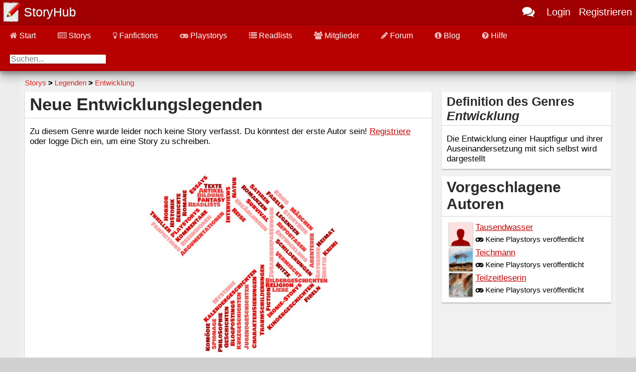

--- FILE ---
content_type: text/html; charset=UTF-8
request_url: https://storyhub.de/storys/legenden/entwicklung
body_size: 4648
content:

    <!doctype html>
    <html lang="de" data-mobile="false">
    <head>
                    <script src='https://servus.frozenpenguin.media/script/achtung.js'></script>
                    <script>
                        Sentry.init({
                            dsn: 'https://aa0bec77af9854eb3146a556bfe2949c@o4507367750565888.ingest.de.sentry.io/4507476109492304',
                            tunnel: 'https://servus.frozenpenguin.media/achtung?id=38845e55d-d807-4ea4-85f6-90e12adcb847'
                        });
                    </script>
                  

    <meta http-equiv="content-type" content="text/html; charset=utf-8">

    <meta name="keywords" content="geschichte, story, text, m&auml;rchen, fanfiction, comic, roman, spielbuch, abenteuer, buch, storyhub" lang="de">

    <meta name="HandheldFriendly" content="True">
    <meta name="viewport" content="">

    <meta name="robots" content="index,follow">
    <meta name="googlebot" content="index,follow">

    <link rel="shortcut icon" type="image/x-icon" href="/pics/icon.ico" />

        <meta property="og:url" content="https://storyhub.de/storys/legenden/entwicklung" />

    <meta name="twitter:card" content="summary" />
    <meta name="twitter:site" content="@StoryHub_de" />
    <meta property="og:site_name" content="StoryHub" />
    <meta property="og:locale" content="de" />
    <meta property="og:image" content="https://storyhub.de/pics/social-logo.png" />

    <meta name="apple-mobile-web-app-title" content="StoryHub">
    <meta name="apple-mobile-web-app-capable" content="yes">
    <meta name='apple-touch-fullscreen' content='yes'>
    <meta name="apple-mobile-web-app-status-bar-style" content="black-translucent">
            <meta name="theme-color" content="#900000">
    
    <link rel="stylesheet" href="/style/STANDARD.css"/>
        
    
    
    
    
    <style>
        @font-face {
            font-family: 'FontAwesome';
            src: url('/fonts/fontawesome-webfont.eot?v=4.6.3');
            src: url('/fonts/fontawesome-webfont.eot?#iefix&v=4.6.3') format('embedded-opentype'), url('/fonts/fontawesome-webfont.woff2?v=4.6.3') format('woff2'), url('/fonts/fontawesome-webfont.woff?v=4.6.3') format('woff'), url('/fonts/fontawesome-webfont.ttf?v=4.6.3') format('truetype'), url('/fonts/fontawesome-webfont.svg?v=4.6.3#fontawesomeregular') format('svg');
            font-weight: normal;
            font-style: normal;
            font-display: block;
        }
    </style>

    <link rel="stylesheet" href="https://fonts.googleapis.com/css?family=Roboto:400,700|Roboto+Slab&display=optional"/>

    <script type="application/ld+json">
    {
        "@context": "http://schema.org",
        "@type": "Organization",
        "url": "http://www.storyhub.de",
        "logo": "http://www.storyhub.de/pics/Stift-Logo.png",
        "name": "StoryHub",
        "sameAs": [
            "http://twitter.com/storyhub_de"
        ] 
    }
    </script>

    <script type="application/ld+json">
    {
    "@context" : "http://schema.org",
    "@type" : "WebSite",
    "name" : "StoryHub",
    "url" : "http://www.storyhub.de",
    "potentialAction": {
        "@type": "SearchAction",
        "target": "https://storyhub.de/suche?q={search_term_string}",
        "query-input": "required name=search_term_string"
    }
    }
    </script>

            <script src="https://code.jquery.com/jquery-2.2.3.min.js" integrity="sha256-a23g1Nt4dtEYOj7bR+vTu7+T8VP13humZFBJNIYoEJo=" crossorigin="anonymous"></script>
    
            <script>cookiemsg = false;</script>
    
            <script src="/../script/PLUGINS.js"></script>
    
    <script defer src="/script/STANDARD.js"></script>

    
    <script>
        var user = '';var rank = '';var auth = '';var mobile = false;    </script>

    <noscript><style>.noscript {display: block;}</style></noscript>

    <link rel="stylesheet" type="text/css" href="/style/story.css" />
    
        <title>Entwicklung - StoryHub Legenden</title><meta name="twitter:title" content="Entwicklung - StoryHub Legenden" /><meta property="og:title" content="Entwicklung - StoryHub Legenden" />        
        <link rel="canonical" href="https://storyhub.de/storys/legenden/entwicklung" />   
    
    </head>
    <body>
        <!-- Warnmeldungen -->


<header itemscope itemtype="https://schema.org/WPHeader">
    
        <!-- User Leiste -->

        <div class="header mshadow1">
            <div class="logo">
                <div onclick="location.href='/'">
                    <div><a href="/"><img src="/pics/Schreib-Logo.png" alt="StoryHub Logo" title="StoryHub Logo"/></a></div>
                    <div>
                        <div>
                            <div>
                                <a href="/">StoryHub</a>
                            </div>
                        </div>
                    </div>
                </div>
            </div>     
            
            <div class="user">
                <div class="chat-icon">
                    <div>
                        <i class="fa fa-comments"></i>
                    </div>
                </div>
                                    <div class="account">
                        <div>
                                                            <div class="login-trigger">
                                    <div class="box">
                                        <span>Login</span>
                                    </div>
                                    <div class="login-content">
                                        <form accept-charset="UTF-8" method="post" action="/php/logout" name="form">
                                            <div class="group" data-type="user">
                                                <input tabindex="1" name="user" value="" type="text" maxlength="40" required/>
                                                <span class="highlight"></span>
                                                <span class="bar"></span>
                                                <label>Nickname oder E-Mail</label>
                                            </div>

                                            <div class="group" data-type="password">
                                                <input tabindex="2" name="pw" type="password" maxlength="32" required/>
                                                <i class="fa fa-eye"></i>
                                                <span class="highlight"></span>
                                                <span class="bar"></span>
                                                <label>Passwort</label>
                                            </div>
                                            
                                            <input tabindex="3" name="save" type="checkbox" class="checkbox" checked="checked"/>
                                            <span>Eingeloggt bleiben</span>
                                            
                                            <div class="war"></div>
                                            
                                            <input tabindex="-1" type="hidden" name="url" value="http://storyhub.de/storys/legenden/entwicklung"/>
                                            <input tabindex="-1" type="hidden" name="mode" value="box"/>
                                        
                                            <button tabindex="4" type="button" class="button large loginbutton" onclick="validate();" style="display: none">Login</button>
                                            <button type="button" class="button loginloadbutton disabled large">Lädt <i class="fa fa-spin fa-spinner"></i></button>
                                        </form>
                                        <div class="login-links">
                                            <a href="/login-helfer/passwort-vergessen">Passwort<br/>vergessen</a>
                                            <a href="/login">Alternativer<br/>Login</a>
                                        </div>
                                    </div>
                                </div>
                                                                                        <div>
                                    <div class="box" onclick="location.href='/registrieren'">
                                        <a href="/registrieren">Registrieren</a>
                                    </div>
                                </div>
                                                    </div>
                    </div>
                            </div>
        </div>

        <!-- Nav Leiste -->

        <nav>
            <div class="nav mshadow3">
                <ul>
                    <li>
                        
                        <a href="/"><i class="desktopicon fa fa-home"> </i>Start</a>
                                            </li>
                    <li>
                        <a href="/storys"><i class="desktopicon fa fa-newspaper-o"> </i>Storys</a>
                        <ul>
                            <li onclick="location.href='/storys/zuletzt-aktualisiert'"><a href="/storys/zuletzt-aktualisiert">Zuletzt aktualisiert</a></li>
                            <li onclick="location.href='/storys/trends'"><a href="/storys/trends">Trends</a></li>
                            <li onclick="location.href='/storys/wenig-feedback'"><a href="/storys/wenig-feedback">Wenig Feedback</a></li>
                            <li onclick="location.href='/storys/verdient-mehr-aufmerksamkeit'"><a href="/storys/verdient-mehr-aufmerksamkeit">Verdient mehr Aufmerksamkeit</a></li>
                                                    </ul>
                    </li>
                    <li>
                        <a href="/fanfictions"><i class="desktopicon fa fa-lightbulb-o"> </i>Fanfictions</a>
                        <ul>
                            <li onclick="location.href='/fanfictions/zuletzt-aktualisiert'"><a href="/fanfictions/zuletzt-aktualisiert">Zuletzt aktualisiert</a></li>
                            <li onclick="location.href='/fanfictions/trends'"><a href="/fanfictions/trends">Trends</a></li>
                            <li onclick="location.href='/fanfictions/wenig-feedback'"><a href="/fanfictions/wenig-feedback">Wenig Feedback</a></li>
                            <li onclick="location.href='/fanfictions/verdient-mehr-aufmerksamkeit'"><a href="/fanfictions/verdient-mehr-aufmerksamkeit">Verdient mehr Aufmerksamkeit</a></li>
                                                    </ul>
                    </li>
                    <li>
                        <a href="/playstorys"><i class="desktopicon fa fa-gamepad"> </i>Playstorys</a>
                        <ul>
                            <li onclick="location.href='/playstorys/zuletzt-aktualisiert'"><a href="/playstorys/zuletzt-aktualisiert">Zuletzt aktualisiert</a></li>
                            <li onclick="location.href='/playstorys/trends'"><a href="/playstorys/trends">Trends</a></li>
                            <li onclick="location.href='/playstorys/wenig-feedback'"><a href="/playstorys/wenig-feedback">Wenig Feedback</a></li>
                            <li onclick="location.href='/playstorys/verdient-mehr-aufmerksamkeit'"><a href="/playstorys/verdient-mehr-aufmerksamkeit">Verdient mehr Aufmerksamkeit</a></li>
                                                    </ul>
                    </li>
                    <li>
                        <a href="/readlists"><i class="desktopicon fa fa-list"> </i>Readlists</a>
                                            </li>
                    <li>
                        <a href="/mitglieder"><i class="desktopicon fa fa-users"> </i>Mitglieder</a>
                        <ul>
                            <li onclick="location.href='/mitglieder/entdecken'"><a href="/mitglieder/entdecken">Mitglieder entdecken</a></li>
                            <li onclick="location.href='/mitglieder/gesamter-feed'"><a href="/mitglieder/gesamter-feed">Gesamter Feed</a></li>
                            <li onclick="location.href='/mitglieder/aktiv'"><a href="/mitglieder/aktiv">Aktive Mitglieder</a></li>
                                                    </ul>
                    </li>
                    <li>
                        <a href="/forum"><i class="desktopicon fa fa-pencil"> </i>Forum</a>
                        <ul>
                                                    </ul>
                    </li>
                    <li>                    
                        <a href="/readlists/StoryHub/storyhub-blog"><i class="desktopicon fa fa-info-circle"> </i>Blog</a>
                        <ul>
                            <li onclick="location.href='/readlists/elenyafinwe/modblog'"><a class="nomark" href="/readlists/elenyafinwe/modblog">ModBlog</a></li>
                            <li><a target="_blank" class="nomark" href="https://twitter.com/StoryHub_de">StoryHub auf Twitter</a></li>
                            <li onclick="location.href='/information/storyhub-unterstuetzen'"><a class="nomark" href="/information/storyhub-unterstuetzen">StoryHub unterstützen</a></li>
                        </ul>
                    </li>
                    <li>                      
                        <a class="nopointer"><i class="desktopicon fa fa-question-circle"> </i>Hilfe</a>
                        <ul>
                            <li onclick="location.href='/readlists/StoryHub/storyhub-ratgeber'"><a href="/readlists/StoryHub/storyhub-ratgeber">Ratgeber</a></li>
                            <li onclick="location.href='/support/faq'"><a href="/support/faq">FAQ</a></li>
                            <li onclick="location.href='/support/richtlinien'"><a href="/support/richtlinien">Richtlinien</a></li>
                            <li onclick="location.href='/support/alterskennzeichnung'"><a href="/support/alterskennzeichnung">Alterskennzeichnung</a></li>
                                                        <li onclick="location.href='/support/kontakt'"><a href="/support/kontakt">Kontakt</a></li>
                                                    </ul>
                    </li>
                                                                                <li class="inputfield">
                        <span class="desktopicon"></span>
                        <form method="get" action="/suche">
                            <input class="mshadow1 ignorekeypress" required spellcheck="false" name="q" type="search" autocomplete="true" placeholder="Suchen..." maxlength="100" title="Enter drücken um die Suche zu starten" />
                        </form>
                        <!--
                        <ul>
                            <li onclick="location.href='/suche?m=experte'"><a href="/suche?m=experte">Erweiterte Suche</a></li>
                            <li onclick="location.href='/admintools/feedback-input'"><a href="/admintools/feedback-input">Suchen aus der Community</a></li>
                            <li onclick="location.href='/admintools/broadcast'"><a href="/admintools/broadcast">Deine Suchen</a></li>
                        </ul>
                        -->
                    </li>
                </ul>
            </div>
        </nav>
    </header>
        <div class="container">

                    <div class="verlauf" vocab="http://schema.org/" typeof="BreadcrumbList">
            <span property="itemListElement" typeof="ListItem">            
                <a property="item" typeof="WebPage" href="/storys/"><span property="name">Storys</span></a>
                <meta property="position" content="1">
            </span>
                
                <span class="arrow"> > </span>
                <span property="itemListElement" typeof="ListItem"><a property="item" typeof="WebPage" href="/storys/legenden"><span property="name">Legenden</span></a>
                    <meta property="position" content="2"></span>
                            
                <span class="arrow"> > </span>
                <span property="itemListElement" typeof="ListItem">
                    <a property="item" typeof="WebPage" href="/storys/legenden/entwicklung"><?
                        ?><span property="name">Entwicklung</span></a>  
                    <meta property="position" content="3">
                </span>  
                                </div>
        
            <div class="left">
                <div class="content story">

                    <!-- Titel -->
                                                                        <h1>Neue Entwicklungslegenden</h1>
                                                                                

                    <!-- Tags anzeigen -->
                                        
                    <!-- Neue Storys laden -->
                                        
                    <!-- Neue Storys anzeigen -->
                      
                                                     
                                                            <p>Zu diesem Genre wurde leider noch keine Story verfasst. Du k&ouml;nntest der erste Autor sein! <a href="/registrieren">Registriere</a> oder logge Dich ein, um eine Story zu schreiben.</a> 
                                                                                    <img src="/pics/fragezeichen/fragezeichen6.jpg" class="large" alt="Fragezeichen" title="Ob hier eines Tages wertvolle Inhalte anstatt einem überdimensionalen Fragezeichen Platz finden? Man weiß es nicht."/>
                                                
                                                                
                    <!-- Beliebteste Storys anzeigen -->
                    
                </div>
            </div>
            <div class="right">
            
                <!-- Story Manager Button -->
                
                                <div class="content">
                             
                
                <!-- Definition des Subtypes -->
                                                            <h2 class="h3fake">Definition des Genres <i>Entwicklung</i></h2>
                        <p>Die Entwicklung einer Hauptfigur und ihrer Auseinandersetzung mit sich selbst wird dargestellt</p>
                                    
                <!-- Definition des Tags -->
                
                                
                <!-- Statistik -->
                                
                                </div>
                                
                <!-- Empfohlene Mitglieder -->
                        <div class='content' itemscope itemtype="https://schema.org/ListItem">
            <h2 itemprop="description name">Vorgeschlagene Autoren</h2>
                            <div class='userlist'>
                                                    <div>
                                    <div itemprop="item" itemscope itemtype="https://schema.org/Person">
                                        <div>
                                            <img onclick="location.href='/profil/Tausendwasser'" class="mshadow1" alt="Tausendwassers Profilbild" title="Tausendwassers Profilbild" src="/serve/profileimage?user=Tausendwasser"/>
                                            <meta itemprop="image" content="https://storyhub.de/serve/profileimage?user=Tausendwasser">
                                        </div>  
                                    </div>
                                    <div>
                                        <div>
                                            <a href="/profil/Tausendwasser">Tausendwasser</a>
                                            <meta itemprop="url" content="/profil/Tausendwasser">
                                            <meta itemprop="givenName name" content="Tausendwasser">
                                        </div>
                                        <div title="Mehr oder weniger interessante Randinformation">
                                                                                            <span><i class="fa fa-gamepad"></i> Keine Playstorys veröffentlicht</span>
                                                                                    </div>
                                    </div>
                                </div>
                                                            <div>
                                    <div itemprop="item" itemscope itemtype="https://schema.org/Person">
                                        <div>
                                            <img onclick="location.href='/profil/Teichmann'" class="mshadow1" alt="Teichmanns Profilbild" title="Teichmanns Profilbild" src="/serve/profileimage?user=Teichmann"/>
                                            <meta itemprop="image" content="https://storyhub.de/serve/profileimage?user=Teichmann">
                                        </div>  
                                    </div>
                                    <div>
                                        <div>
                                            <a href="/profil/Teichmann">Teichmann</a>
                                            <meta itemprop="url" content="/profil/Teichmann">
                                            <meta itemprop="givenName name" content="Teichmann">
                                        </div>
                                        <div title="Mehr oder weniger interessante Randinformation">
                                                                                            <span><i class="fa fa-gamepad"></i> Keine Playstorys veröffentlicht</span>
                                                                                    </div>
                                    </div>
                                </div>
                                                            <div>
                                    <div itemprop="item" itemscope itemtype="https://schema.org/Person">
                                        <div>
                                            <img onclick="location.href='/profil/Teilzeitleserin'" class="mshadow1" alt="Teilzeitleserins Profilbild" title="Teilzeitleserins Profilbild" src="/serve/profileimage?user=Teilzeitleserin"/>
                                            <meta itemprop="image" content="https://storyhub.de/serve/profileimage?user=Teilzeitleserin">
                                        </div>  
                                    </div>
                                    <div>
                                        <div>
                                            <a href="/profil/Teilzeitleserin">Teilzeitleserin</a>
                                            <meta itemprop="url" content="/profil/Teilzeitleserin">
                                            <meta itemprop="givenName name" content="Teilzeitleserin">
                                        </div>
                                        <div title="Mehr oder weniger interessante Randinformation">
                                                                                            <span><i class="fa fa-gamepad"></i> Keine Playstorys veröffentlicht</span>
                                                                                    </div>
                                    </div>
                                </div>
                                            </div>
                    </div>
                        
                <!-- Empfohlene Storys aus dem Subtype -->
                
            </div>
        </div>

        <script defer src="/script/story.js"></script>

        
    <footer itemscope itemtype="http://schema.org/WPFooter">
        <div class="footer"> 
                        <div onclick="location.href='/support/richtlinien'"><a href="/support/richtlinien">Richtlinien</a></div>
            <div onclick="location.href='/support/faq'"><a href="/support/faq">FAQ</a></div>
            <div onclick="location.href='/readlists/storyhub-blog'"><a href="/readlists/storyhub-blog">Blog</a></div>
            <div onclick="location.href='https://twitter.com/StoryHub_de'"><a target="_blank" class="nomark" href="https://twitter.com/StoryHub_de">Twitter</a></div>
            <div onclick="location.href='/support/nutzungsbedingungen'"><a href="/support/nutzungsbedingungen">AGB</a></div>
            <div onclick="location.href='https://frozenpenguin.media/datenschutz'" class="nomark"><a href="https://frozenpenguin.media/datenschutz" class="nomark">Datenschutz</a></div>
            <div onclick="location.href='https://frozenpenguin.media/impressum'" class="nomark"><a href="https://frozenpenguin.media/impressum" class="nomark">Impressum</a></div>
            <div onclick="location.href='/support/kontakt'"><a href="/support/kontakt">Kontakt</a></div>
                    </div> 
    </footer>
    <script>fetch("https://servus.frozenpenguin.media/servus?id=38845e55d-d807-4ea4-85f6-90e12adcb847").catch(e => {})</script><script defer src="https://static.cloudflareinsights.com/beacon.min.js/vcd15cbe7772f49c399c6a5babf22c1241717689176015" integrity="sha512-ZpsOmlRQV6y907TI0dKBHq9Md29nnaEIPlkf84rnaERnq6zvWvPUqr2ft8M1aS28oN72PdrCzSjY4U6VaAw1EQ==" data-cf-beacon='{"version":"2024.11.0","token":"f948fe5e41654601924d175cf4ecd46d","r":1,"server_timing":{"name":{"cfCacheStatus":true,"cfEdge":true,"cfExtPri":true,"cfL4":true,"cfOrigin":true,"cfSpeedBrain":true},"location_startswith":null}}' crossorigin="anonymous"></script>
</body>
</html>


--- FILE ---
content_type: text/css
request_url: https://storyhub.de/style/story.css
body_size: 4260
content:
.output div {
    box-shadow:0 1px 3px rgba(0,0,0,0.30), 0 1px 2px rgba(0,0,0,0.22); 
    margin-bottom: 15px;
    background-size: cover;
    background-repeat: no-repeat;
    background-position: center;
    padding-bottom: 56.25%
}

.option {
    color: #DB0000;
    background: #fff;
    transition: background 0.5s ease;
    font-weight: bold;
    border: none;
    box-shadow: none;
    font-size: 17px;
    font-weight: 500;
    padding: 10px 32px;
    margin: 26px 5px 0 5px;
    cursor: pointer; 
}
.option:focus {
    outline: none;
    box-shadow: 0 0 2px rgba(128, 179, 235, 0.5), inset 0 0 0 1px rgba(0, 0, 0, 0.05); 
}
.option::-moz-focus-inner {
    border: 0; 
}      
.option {
    box-shadow: none !important;
    font-size: 14px;
    font-weight: 600;
    padding: 8px 16px;
    position: relative;
    margin-top: 0; }
.option:hover, .option:focus {
    background-color: #f6f6f6 !important; 
}

.playstorybody {
    margin: 10px 0;
}

.playstorybody p {
    margin-bottom: 8px;
    margin-top: 0;
}

.bottommargin {
    margin-bottom: 55px;
}

.beforebox {
    background: #F2F2F2; padding: 5px; margin-bottom: 10px;
}
.before div {
    display: inline;
}

.data {
    width: 100%;  border-collapse: collapse; border-spacing: 0px; margin: 5px 0px; border-bottom: 1px solid lightgray; margin-left: -10px; padding-right: 10px; display: block; padding-left: 10px; padding-bottom: 7px; margin-top: 7px
}
.data td {
    padding: 0;
}
.data tr td:first-child {
    width: 15%;        
}
@media (max-width: 900px){
    .data tr td:first-child {
        width: 10%;        
    } 
}
.data tr td:last-child {
    width: 85%; padding-left: 7px; padding: none;
}
.data tr td.author a {
    color: black; font-size: 25px !important; text-decoration: blink !important; transition: color 0.5s ease
}
.data tr td.author a:hover {
    color: rgba(228, 0, 0, 0.85)
}
.data tr td.abobutton div.abocontainer {
    display: flex;
}
.data tr td.abobutton button {
    text-transform: uppercase;
    border: none;
    font-size: 14px;
    transition: all 0.2s ease;
    cursor: pointer;
    box-shadow: none;
    position:relative;
    border: 1px solid #CE0000;
    color: #fff;
    background: #CE0000;
    display: flex;
    margin-right: 5px;
    justify-content: center;
    padding: 2px 4px;
}
.data tr td.abobutton button i {
    margin-right: 3px;
}
.data tr td.abobutton button.notification i {
    margin-right: 0;
}
.data tr td.abobutton button.notification.strikethrough:before {
    position: absolute;
    content: "";
    left: 0;
    top: 50%;
    right: 0;
    border-top: 1px solid #fff;

    -webkit-transform: rotate(-40deg);
    -moz-transform: rotate(-40deg);
    -o-transform: rotate(-40deg);
    transform: rotate(-40deg);
}
.data tr td.abobutton button:hover {
    background: transparent;
    color: #CE0000;
}
.data tr td.abobutton button.notification.strikethrough:hover:before {
    border-color: #CE0000;
}
.data img {
    width: 100%; height: auto; vertical-align: bottom; transition: opacity 0.5s ease;    
}
.data img:hover {
    opacity: 0.7;
}

.infos {
    width: 100%; border-collapse: collapse; border-spacing: 0px; margin: 5px 0px; margin-top: 10px
}
.infos td {
    padding: 0;
}
.infos tr td:first-child {
    width: 35%;
}
.infos tr td:nth-child(2) {
    width: 15%; 
}
.infos tr td:last-child {
    width: 50%; 
}
.infos button {
    margin-right: 10px;
}

.chars {display: -webkit-flex; display: flex; 
    flex-flow: row wrap; -webkit-flex-flow: row wrap;
    -webkit-justify-content: flex-start; justify-content: flex-start;
}
.chars div {
    flex-grow: 1;
    margin: 3px;
    padding: 3px;
    background: #FFCFCF
}

/*
    KOMMENTARE
*/

.write {
    background: #fbfbfb;
    padding: 5px 5px 1px 5px;
    margin-top: 10px;
    margin-bottom: 10px;
}

.write .write-textarea textarea {
    box-shadow: 0 1px 5px rgba(0, 0, 0, 0.15);
}

.write .write-send {
    display: flex;
    width: 100%
}

.write .write-send > div {
    width: 50%;
}

.write .write-send .send-notice {
    text-decoration: blink !important;
    cursor: default !important;
    font-size: 15px;
    color: red !important;
    float: left;
    display: flex;
    align-self: center;
}

.write .write-send .send-notice a {
    margin-top: 0px;
    font-size: 15px
}

.write .write-send .send-button {
    display: flex;
    justify-content: flex-end;
}

.write .write-send .send-button .button-chapter {
    display: flex;
    align-items: center;
}

.write .write-send .send-button .button-chapter > span {
    margin-right: 5px;
    font-size: 15px
}

.write .write-send .send-button .button-button {
    padding-left: 5px;
}

.write .write-send .send-button .button-button button {
    float: right;
    margin-top: 5px;
    margin-bottom: 5px;
}

.edit {
    margin: 5px 0
}

.margin {
    margin-top: 10px; display: block
}
.comminput .comment {
    margin-top: 10px;
}

span.txt {
    color: #000 !important;
    position: relative;
    display: block;
    overflow: hidden;
}

span.txt a {
    color: #FF0000;
    text-decoration: blink;
    font-size: inherit;
}

.comment span.txt.contentcut {
    height: 130px;
}

.answer span.txt.contentcut {
    height: 100px;
}

span.txt.contentcut:after {
    content: "";
    position: absolute;
    left: 0;
    height: 40px;
    width: 100%;
    background: linear-gradient(rgba(0,0,0,0), rgb(255, 255, 255));
    border: 0;
    bottom: 0;
}

.txthold .showmorelink {
    display: block;
    cursor: pointer;
    user-select: none;
    text-decoration: blink;
    font-weight: bold;
    position: relative;
    z-index: 100;
}

.txthold .showmorelink:not(.shown) {
    margin-top: -5px;
}

.answer .txthold .showmorelink {
    font-size: 15px;
}

.commentcontent {
    padding-bottom: 0.1px;
}

.comment {
    width: 100%;
    padding: 10px 10px 10px 0px;
    border-bottom: 1px solid #FFC4C4;
}
.commload .comment:last-of-type {
    border-bottom: none;
    margin-bottom: 10px;
}
.commentborder {
    border-bottom: 1px solid #FFC4C4 !important;
    margin-bottom: 0 !important;
}
.comminput .comment:not(.commentborder) {
    margin-bottom: 10px;
}
.comment td {
    padding: 0;
}
.comment tr td:first-child {
    width: 7%;
    vertical-align: top;     
}
.comment tr:first-child td:last-child a {
    color: black !important;
}
.comment tr:first-child td:last-child i {
    font-size: 15px;
}
.comment tr:first-child td:last-child .chapterlink {
    font-size: 15px;
}
.comment tr:first-child td:last-child .chapterlink a {
    font-size: 15px;
}
.comment tr td:first-child div.rank {
    text-align: center; color: #4E4E4E;
}
.comment tr td:nth-child(2) {
    width: 7%; vertical-align: top; 
}
@media (max-width: 600px){
    .comment tr td:nth-child(2) {
        width: 10%;     
    }    
}
.comment tr td:last-child {
    width: 86%; border-collapse: separate; padding-left: 5px;
}
.comment tr:last-child > td > span{
    color: #DF0000; text-decoration: underline; margin-right: 3px; cursor: pointer;
}
.comment tr:last-child td span.answeraction:hover{
    text-decoration: blink
}

.comment img {
    width: 100%; height: auto; vertical-align: bottom;  transition: opacity 0.5s ease
}
.comment img:hover {
    cursor: pointer; opacity: 0.8
}
.comment .txthold {
    padding-top: 2px;
}

.numberstyle {
    transition: background 0.5s ease;
    margin: 0 10px;
}

.numberstyle:hover {
    cursor: pointer;
    background: #FFC6C6
}

.bglayer {
    background: #FFF6F6;
}

.bglayer span.txt.contentcut:after {
    background: linear-gradient(rgba(0,0,0,0), #FFF6F6);
}

.bglayer2 {
    background: #ffdbdb
}

.bglayer span.txt.contentcut:after {
    background: linear-gradient(rgba(0,0,0,0), #ffdbdb);
}

.answer {
    width: 100%; margin: 15px 0px; font-size: 15px !important
}
.answer:last-child {
    width: 100%; margin: 15px 0px 0px 0px
}
.answer td {
    padding: 0;
}
.answer tr td:first-child {
    width: 6%; vertical-align: top;     
}
@media (max-width: 600px){
    .answer tr td:first-child {
        width: 9%
    }
}
.answer tr:first-child td:last-child a {
    color: black !important;
}
.answer tr td:first-child div.rank {
    text-align: center; color: #4E4E4E;
}
.answer tr td:last-child {
    width: 94%; border-collapse: separate; padding-left: 5px;
}
.answer span.name {
     margin-right: 3px;
}
.answer tr:last-child td span.answeraction {
    color: #DF0000; text-decoration: underline !important; margin-right: 3px; cursor: pointer !important;
}
.answer tr:last-child td span.answeraction:hover{
    text-decoration: blink !important
}

.answer img {
    width: 100%; height: auto; vertical-align: bottom; transition: 0.5s ease opacity
}
.answer img:hover {
    cursor: pointer; opacity: 0.8
}

.answer-box {
    margin-bottom: 0;
}

.loadmore {
    margin-top: 10px;
}

.arrow-up {
	width: 0; 
	height: 0; 
    margin: 0px 5px;
	border-left: 15px solid transparent;
	border-right: 15px solid transparent;
	
	border-bottom: 15px solid #AAAAAA;
	margin-bottom: 0px;
	text-align: center;
	display: inline-block;
	transition: 0.5s ease border-bottom;
}

.arrow-down {
	width: 0; 
	height: 0; 
    margin: 0px 5px;
	border-left: 15px solid transparent;
	border-right: 15px solid transparent;
	
	border-top: 15px solid #AAAAAA;
	margin-top: 5px;
	text-align: center;
	display: inline-block;
	transition: 0.5s ease border-top;
}

.arrow-up:hover {
    border-bottom: 15px solid #6D6D6D;
    cursor: pointer;
}
 
.arrow-down:hover {
    border-top: 15px solid #6D6D6D;
    cursor: pointer;
}

.arrowused-up:hover {
    border-bottom: 15px solid #AAAAAA;    
    cursor: default !important
}

.arrowused-down:hover {
    border-top: 15px solid #AAAAAA; 
    cursor: default !important
}

.arrowset-up, .arrowset-up:hover {
    border-bottom: 15px solid #DB0000;    
}

.arrowset-down, .arrowset-down:hover {
    border-top: 15px solid #DB0000; 
}

.opacity {
    opacity: 0.5
}

/*
    BEWERTUNG
*/

.ratings-box {
    padding: 5px 0;
    text-align: center;
    width: 100%
}

.ratings i {
    color: #C50000;
    text-shadow: 0 1px 0 #ccc, 
                 0 2px 0 #c9c9c9,
                 0 3px 0 #bbb,
                 0 6px 1px rgba(0,0,0,.1),
                 0 0 5px rgba(0,0,0,.1),
                 0 1px 3px rgba(0,0,0,.3),
                 0 3px 5px rgba(0,0,0,.2),
                 0 5px 10px rgba(0,0,0,.25)
}

.ratings {
    width: 100%;
    text-align: center;
    border: 1px solid #ffa6a6
}
.ratings tr td {
    border-right: 1px solid lightgray;
    border-bottom: 1px solid lightgray;
    padding: 5px;
}
.ratings tr td:last-child {
    border-right: none;
}
.ratings tr:last-child td {
    border-bottom: none;
}

.stars {
    display: -webkit-flex; display: flex;
    -webkit-flex-wrap: wrap; flex-wrap: wrap;
    -webkit-justify-content: center; justify-content: center;
    padding: 8px;
    padding-bottom: 0px;
    margin-left: -10px;
    margin-right: -10px;
    padding-left: 10px;
    padding-right: 10px;
}
.nostatistic {
    margin-bottom: 0px; border-bottom: none; padding-bottom: 0px
}
.startext {
    width: 100%;
    text-align: center;
    font-size: 15px
}
.starsubtext {
    color: gray
}
.starsubtext a {
    color: inherit;
    font-size: inherit
}
.color-switch > span {
    cursor: pointer;
    margin-bottom: 8px;
}
.color-switch > span:hover i.star, .ready i.star {
    color: #DF0000;
}
.nocolor i.star {
    color: #DF0000;
    transition: color 0.2s ease;
}
.stars > span > span {
    display: inline-block;
    position: relative;
}
.stars > span > span > span {
    position: absolute;
    display: inline-block;
    z-index: 100
}
.stars i.star {
    color: #ff3737;
    transition: color 0.2s ease;
    font-size: 30px;
    text-shadow: 0 1px 0 #ccc, 
                 0 2px 0 #c9c9c9,
                 0 3px 0 #bbb,
                 0 4px 0 #b9b9b9,
                 0 5px 0 #aaa,
                 0 6px 1px rgba(0,0,0,.1),
                 0 0 5px rgba(0,0,0,.1),
                 0 1px 3px rgba(0,0,0,.3),
                 0 3px 5px rgba(0,0,0,.2),
                 0 5px 10px rgba(0,0,0,.25),
                 0 10px 10px rgba(0,0,0,.2),
                 0 20px 20px rgba(0,0,0,.15);
}
.stars span.left-side{
    top: 0;
    bottom: 0;
    right: 0;
    left: 0;
    width: 50%;
}
.stars span.right-side{
    top: 0;
    bottom: 0;
    right: 0;
    left: 50%;
    width: 50%;
}

.types {
    display: -webkit-flex; display: flex; 
    -webkit-flex-wrap: wrap !important; flex-wrap: wrap !important;
    -webkit-justify-content: flex-start; justify-content: flex-start;
    margin-bottom: 5px;
    border-bottom: 1px solid lightgray;
    margin-left: -10px; margin-right: -10px;
    padding-left: 10px;
    padding-right: 10px;
    padding-bottom: 10px
}

.types div {
    flex-grow: 1;
    text-align: center;
    background: #FFB4B4;
    padding: 8px;
    font-size: 19px;
    font-weight: bold;
    margin: 2px;
    -webkit-transition: background 0.5s ease;
    -moz-transition: background 0.5s ease;
    transition: background 0.5s ease;
    cursor: pointer;
    box-shadow: 0 0.5px 0 0 #ffffff inset, 0 1px 2px 0 #636363;
}

.types div:hover {
    background: #C33434
}

.types div a {
    color: inherit !important;
    text-decoration: inherit !important;
    font-size: inherit !important;
}

.alphabet {
    -webkit-flex-wrap: nowrap; flex-wrap: nowrap
}

.alphabet div {
    padding: 6px;
    display: -webkit-flex; display: flex;
    -webkit-justify-content: center; justify-content: center
}

.alphabet div span {
    font-size: 15px;
    color: #4a4a4a;
    display: -webkit-flex; display: flex;
    -webkit-align-self: center; align-self: center;
    margin-left: 5px;
    font-weight: normal;
}

.noborder {
    border-bottom: none;
    padding-bottom: 0;
}

@media (max-width: 1100px){
    .alphabet {
        -webkit-flex-wrap: wrap; flex-wrap: wrap
    }
}

.types div.mark {
    background: #fd7c7c
} 

.types div.mark:hover {
    background: #C33434
}

.types div.mark2 {
    background: #C33434
} 

.types div.mark2:hover {
    background: #c31414
}

.warning {
    background: #FFB4B4;
    padding: 15px;
    font-size: 18px;
    text-align: center;
    margin-bottom: 5px;
    color: red;
}

.iconbar {
    background: #FFF0F0;
    display: -webkit-flex; display: flex;
    -webkit-flex-wrap: wrap; flex-wrap: wrap;
    border: 1px solid #DADADA;
    border-right: none;
    border-bottom: none;
    margin-top: 10px;
    margin-bottom: 10px;
    box-shadow: 0 1px 1px rgba(0,0,0,0.08), 0 1px 1px rgba(0,0,0,0.08) !important;
}
.iconbar > div {
    padding: 0px 8px;
    height: 31px; 
    display: -webkit-flex; display: flex;
    align-items: center; -webkit-align-items: center;
    transition: background 0.5s ease;
    flex-grow: 1;
    justify-content: center;
    border-right: 1px solid #DADADA;
    border-bottom: 1px solid #DADADA;
}
.iconbar > div:last-child {
    border-right: 1px solid #DADADA;
}
.iconbar > div.hover:hover {
    background: #FFBABA;
    cursor: pointer
}

.iconbar > div span {
    white-space: nowrap;
}

.iconbar div.adddrop {
    margin-top: -3px;
}

@media (max-width: 600px){
    .iconbar {
        border-right: none;
        border-bottom: none;
    }
    .iconbar > div {
        flex-grow: 1;
        justify-content: center;
        border-right: 1px solid #DADADA;
        border-bottom: 1px solid #DADADA;
    }
    .iconbar > div:last-child {
        border-right: 1px solid #DADADA;
    }
}

.share-box {
    background: #FFF0F0;
    padding: 5px;
    border: 1px solid #DADADA;
    box-shadow: 0 1px 1px rgba(0,0,0,0.08), 0 1px 1px rgba(0,0,0,0.08) !important;
    margin-top: 10px
}
.share-box h2 {
    margin-top: 2px !important;
    margin-left: 2px;
    padding-left: 10px;
    padding-right: 0px;
    margin-left: -5px;
    margin-right: -5px
}
.share-subbox {
    display: -webkit-flex; display: flex;
    -webkit-flex-wrap: wrap; flex-wrap: wrap;
    margin-left: 5px
}
.share-subbox div {
    -webkit-align-self: center; align-self: center;
    padding-right: 10px;
    padding-bottom: 5px;
    margin-top: 10px
}
.share-subbox div:first-child {
    padding-left: 0
}
.share-subbox span {
    font-size: 13px
}
.share-subbox img {
    display: inline-block;
    cursor: pointer;
    width: auto;
    height: auto;
    transition: opacity 0.5s ease;
    vertical-align: top;
    filter: saturate(1.5);
    -webkit-filter: saturate(1.5);
    -ms-filter: saturate(1.5);
    box-shadow: 0 0.5px 0 0 #ffffff inset, 0 1px 2px 0 #B3B3B3;
}
.share-box img:hover {
    opacity: 0.7
}

.authornotice-box {
    background: #feffe4;
    padding: 5px;
    border: 1px solid #DADADA;
    box-shadow: 0 1px 1px rgba(0,0,0,0.08), 0 1px 1px rgba(0,0,0,0.08) !important;
    margin-bottom: 10px
}
.authornotice-box h2 {
    margin-top: 2px !important;
    margin-left: 2px;
    padding-left: 10px;
    padding-right: 0px;
    margin-left: -5px;
    margin-right: -5px
}
.authornotice-holder {
    margin-top: -1px
}
.authornotice-subbox {
    -webkit-flex-wrap: wrap; flex-wrap: wrap;
    margin-top: 5px;
    background: -webkit-linear-gradient(top, #DFE8EC 0%, #feffe4 8%) 0 7px;
    background: -moz-linear-gradient(top, #DFE8EC 0%, #feffe4 8%) 0 7px;
    background: linear-gradient(top, #DFE8EC 0%, #feffe4 8%) 0 7px;
    -webkit-background-size: 100% 24px;
    -moz-background-size: 100% 24px;
    -ms-background-size: 100% 24px;
    background-size: 100% 24px;
    position: relative;
    padding-left: 30px;
    font-family: cursive;
    padding-bottom: 10px;
    padding-top: 6px;
    color: rgba(0, 0, 0, 0.9);
}
.authornotice-subbox a {
    font-family: cursive;
}
.authornotice-subbox:after {
    content:''; position:absolute; width:0px; top:0; left:20px; bottom:0; border-left:1px solid #ffbbbb
}

.character-box {
    background: #e9f5ff;
    border: 1px solid #DADADA;
    box-shadow: 0 1px 1px rgba(0,0,0,0.08), 0 1px 1px rgba(0,0,0,0.08) !important;
    margin-bottom: 10px
}
.character-box h2 {
    margin-left: 0px;
    margin-top: 5px;
    box-sizing: border-box
}
.character-holder { 
    display: -webkit-flex; display: flex;
    -webkit-flex-wrap: wrap; flex-wrap: wrap;
}

.character-box .character-subbox:nth-child(odd) {
    padding-right: 10px
}

.character-box .character-subbox:nth-child(even) {
    padding-left: 10px; border-right: none
}

.character-subbox {
    padding: 0 10px;
    position: relative;
    width: 50%;
    box-sizing: border-box;
    border-right: 1px solid lightgray;
    border-top: 1px solid lightgray;
}

.character-subbox h3 {
    padding-top: 7px;
    padding-bottom: 7px;
    transition: background 0.5s ease;
    
}

.character-hover {
    cursor: pointer;
}

.character-subbox h3.character-hover:hover {
    background: #c7e6ff
}

.character-bg {
    background: #c7e6ff    
}

.character-subbox i.fa {
    font-size: 25px;
    margin-right: 5px
}

.character-subbox div {
    padding-top: 5px;
    padding-bottom: 10px; 
    display: none;
}

@media (max-width: 900px){
    .character-subbox {
        width: 100%;
        border-right: none
    }
}

.storybuttons {
    margin-top: 10px;
    display: flex;
}

.storybuttons:empty {
    display: none;
}

.storybuttons > div {
    margin-right: 10px;
    display: flex;
    align-items: center
}

.readlist-data {
    display: -webkit-flex; display: flex; margin-top: 10px; border-bottom: 1px solid lightgray; padding-bottom: 10px; margin-left: -10px; margin-right: -10px; padding-left: 13px; padding-right: 13px
}
.readlist-data > div {
    width: 50%; 
}
@media (max-width: 900px){
    .readlist-data > div:first-child {
        width: 25%; 
    }
    .readlist-data > div::last-child {
        width: 75%; 
    }
}
.readlist-data > div:last-child {
    padding: 0 7px;
}
.readlist-data a {
    color: #000; font-size: 18px; font-weight: bold; font-family: Roboto Slab,sans-serif,Verdana,Arial
}
.readlist-data span {
    color: #808080
}
.readlist-data div div {
    background-size: cover;
    background-repeat: no-repeat;
    background-position: center;
    padding-bottom: 56.25%
}

.shortdesc {padding-top: 10px; display: block}

.fsk {
    border: 1px solid lightgray;
    padding: 0 5px;
    margin-right: 8px;
    font-family: sans-serif;
    font-weight: bold
}

.fsk0 {
 background: #fff;
 color: #231f20;
}

.fsk6 {
    background: #ffe600;
    color: #191700;
}

.fsk12 {
    background: #0db14b;
    color: #000b00;
}

.fsk16 {
    background: #00a4e0;
    color: #00011f
}

.fsk18 {
    background: #ed1c24;
    color: #240001;
}

.englishflag {
    background: url(/pics/englisch.png);
    width: 36px;
    display: inline-flex;
    background-size: cover;
    border: 1px solid lightgray;
    height: 18px;
}

.chaptertoggles {
    display: -webkit-flex; display: flex;
    border-bottom: none;
    -webkit-flex-wrap: nowrap; flex-wrap: nowrap;
    margin: 10px 0;
    box-shadow: 0 1px 1px rgba(0,0,0,0.08), 0 1px 1px rgba(0,0,0,0.08) !important;
    border: 1px solid #520000;
}

.chaptertoggles > div {
    background: #9A0409;
    padding: 5px 0;
    border-right: 1px solid #520000
}

.chaptertoggles > div:last-child {
    border-right: none;
}

.chaptertoggles > div.but {
    width: 10%;
    font-size: 25px;
    color: #fff;
    transition: background 0.5s ease, color 0.5s ease;
    cursor: pointer;
    display: -webkit-flex; display: flex;
    -webkit-justify-content: center; justify-content: center;
}
@media (max-width: 900px){
    .chaptertoggles > div.but {
        font-size: 20px
    }
}
.chaptertoggles > div.but:hover {
    background: #fff;
    color: #9A0409;
}
.chaptertoggles > div.but i {
    -webkit-align-self: center; align-self: center
}
.chaptertoggles > div.but-disabled {
    cursor: default
}
.chaptertoggles > div.but-disabled:hover {
    background: #9A0409;
    color: #fff;
}
.but-disabled i {
    opacity: 0.5
}
.chaptertoggles > div.sel {
    width: 60%;
    display: -webkit-flex; display: flex;
    -webkit-justify-content: center; justify-content: center;
    padding: 5px 8px
}
.chaptertoggles > div.sel select {
    width: 100%;
    -webkit-align-self: center; align-self: center;
    font-size: 17px;
    border: none;
    cursor: pointer;
}
.chapter-before i {
    transform: scale(-1, 1)
}

.chapters {
    display: none
}

.category {
    margin-top: 10px
}

.category a.subtype {
    background: #F99;
    padding: 1px 3px;
    display: inline-block;
    box-shadow: 0 0.5px 0 0 #fff inset, 0 1px 2px 0 #B3B3B3;
    font-size: 14px;
    text-decoration: blink;
    color: #000;
    cursor: pointer;
    transition: background 0.5s ease
}

.category a.subtype:hover {
    background: #FF4B4B;
}

.helpsup {
    position: absolute; margin-left: 3px; cursor: pointer
}

.select2-output-chapter span {
    font-family: Roboto
}

.select2-output-chapter span:first-child {
    font-size: 20px
}
.select2-output-chapter span:nth-child(2) {
    font-style: italic;
    width: 100%;
    display: block;
}
.select2-output-chapter span:last-child {
    opacity: 0.7;
    display: inline-block;
    text-overflow: ellipsis;
    white-space: nowrap;
    overflow: hidden;
    font-size: 14px;
    width: 100%
}
.select2-output-chapter span.empty {
    display: none;
}

.receiver-notation {
    font-weight: bold;
    font-size: 15px !important;
    text-decoration: blink !important;
    color: #C20000;
    transition: all 0.5s ease;
}

.receiver-notation:hover {
    color: #fff;
    background: #C20000;
    border-radius: 2px;
}

.cp {
    -khtml-user-select: none;
    -webkit-user-select: none;
    -moz-user-select: -moz-none;
    -ms-user-select: none;
    user-select: none;
}

.chapter-reopen-notification {
    background: rgb(212, 255, 198);
    padding: 5px;
    border: 1px solid #DADADA;
    display: inline-block;
    box-sizing: border-box;
    width: 100%;
    font-size: 19px;
    box-shadow: 0 1px 1px rgba(0,0,0,0.08), 0 1px 1px rgba(0,0,0,0.08) !important;
    text-align: center
}

.err {
    background: #FF2B2B; padding: 10px; margin-top: 10px; margin-bottom: 10px; color: #fff; 
}

--- FILE ---
content_type: text/javascript
request_url: https://storyhub.de/script/story.js
body_size: 12110
content:
$(document).ready(function(){
    // Id aus Localstorage getten
    if (lsTest() && localStorage.getItem("position" + $(".playstorybody").attr("data-id")) !== null){
        id = localStorage.getItem("position" + $(".playstorybody").attr("data-id"));

        // Animation und "Du hast gewählt" anzeigen
        save = $("." + (id.length == 1 ? "0_" + id : id)).html();
        $("#0").hide();  
        $("#" + id).show();
        $("#" + id + " span.before div").html(" " + save);
        $("#" + id + " span.before b").html("Du hattest beim letzten Betrachten dieser Playstory gewählt: ");
    }
});

$(".option").click(function(){
    // Id von angeklicktem getten
    id = $(this).attr("class");
    id = id.split(" ")[0];
    if ($(this).parent().attr("id") == 0){
        id = id.substring(2);
    };

    // Id im Localstorage speichern
    if(lsTest()){
        localStorage.setItem("position" + $(".playstorybody").attr("data-id"), id);
    }

    // Animation und "Du hast gewählt" anzeigen
    save = $(this).html();
    $(this).parent().slideToggle(500);
    $("#" + id).slideToggle(500);
    $("#" + id + " span.before div").html(" " + save);
});

$(".start").click(function(){
    // Zum Start zurückkehren
    $(this).parent().slideToggle(1000);
    $("#0").slideToggle(1000);    

    // Aus Localstorage entfernen
    if(lsTest()){
        localStorage.removeItem("position" + $(".playstorybody").attr("data-id"));
    }
});

var round = 1;
var type = 0;

$(".used").click(function(){
    if ($(this).hasClass("self")){
        var t = "Du kannst Deine eigenen Storys nicht bewerten.";    
    }else{
        t = "Du hast Deine Bewertung bereits abgegeben!";
    };
    swal({
        type: "warning",
        title: "Hinweis",
        text: t,
        html: true,
        showConfirmButton: true, allowOutsideClick: true,  allowEscapeKey: true,  
    });
}); 

$(".stats").click(function(){
    swal({
        title: "Erweiterte Statistik",
        text: $(this).attr("data-content"),
        html: true,
        showConfirmButton: true, allowOutsideClick: true,  allowEscapeKey: true,  
    });
}); 

$(".comm").click(function(){
    var variable;
    
    if ($(this).parents(".write").find("textarea").val().length < 25){
        $(this).parents(".write").find(".send-notice").html("Dein Kommentar ist etwas zu kurz");
    }else{
        var comment = replace_tags($(this).parents(".write").find("textarea").val());
        
        var autolinker = new Autolinker({newWindow: false});
        comment = autolinker.link(comment);
    
        $(this).parents(".write").fadeOut(500);
        $(".loader_com").show();
    
        $.ajax("/php/ajax/comment/CommentSender", {method: "POST", timeout: 5000, async: true, data: {id: real_id, comment: comment, chapter: $(this).parents(".write").find("input").prop("checked") ? $(".chapternumber").html() : 0},
            error: function(xhr, status, error){
                swal({
                    type: "warning",
                    title: "Kommentar senden fehlgeschlagen",
                    text: inetwarn, html: true,
                    showConfirmButton: true, allowOutsideClick: true,  allowEscapeKey: true,  
                });
                $(".comm").parents(".write").show();
                $(".loader_com").hide();
            },success: function(data){
                createSnackbar("Kommentar gepostet");
                variable = ['<table class="comment bglayer' + ($(".commload .comment").length > 0 ? " commentborder" : "") + '">',
                            '<tr>',
                                '<td rowspan="3">',
                                    '<div class="rank">',
                                        '<div title="Kommentar hochvoten" class="arrow-up votecom arrowused-up opacity"></div>',
                                    '</div>',
                                    '<div title="Bewertungen anzeigen" class="rank number numberstyle tt">0</div>',
                                    '<div class="rank">',
                                        '<div title="Kommentar runtervoten" class="arrow-down votecom arrowused-down opacity"></div>',
                                    '</div>',
                                '</td>',
                                '<td rowspan="3">',
                                    '<a href="../../../../profil/' + user + '"><img class="mshadow1" alt="' + user + 's Profilbild" title="' + user + 's Profilbild" src="../../../../serve/profileimage?user=' + user + '"/></a>',
                                '</td>',
                                '<td>',
                                    '<b><span><a href="../../../../profil/' + user + '">' + user + '</a> (Du)</span> &bull; </b><i title="Kommentar-Erstellungszeit">Vor wenigen Sekunden</i>',
                                '</td>',
                            '</tr>',
                            '<tr>',
                                '<td class="txthold">',
                                    '<span class="txt">' + comment.replace(/(?:\r\n|\r|\n)/g, '<br/>') + '</span>',
                                '</td>',
                            '</tr>',
                            '<tr>',
                                '<td>',                                  
                                '</td>',
                            '</tr>',
                        '</table>'].join('\n'); 
                $(".comminput").html(variable);
                $(".loader_com").hide(); 
                
                val = parseInt($(".commentCount").html()) + 1;
                $(".commentCount").html(val);
                $(".marked").find("span[itemprop=commentCount]").html(val);
                $(".commentCountParent").show();
            }
        });
    }
});

$(document).on('click', ".delete-story", function(){
    id = $(this).attr("data-id");
    type = $(this).attr("data-type");
    
    swal({   
        title: "Story wirklich von StoryHub entfernen?", 
        text: "Der Autor wird über die Löschung informiert",    
        html: true,
        showCancelButton: true,
        closeOnConfirm: false,
        showLoaderOnConfirm: true, 
        confirmButtonText: "Ja",   
        cancelButtonText: "Abbrechen",
    }, function(){   
        $.ajax("/php/ajax/modtools/StoryRemover", {method: "POST", timeout: 5000, async: true, data: {id: id, type: type},
            success: function(data){
                location.reload();
            }
        });
    });
});

$(document).on('click', ".unblock-story", function(){
    id = $(this).attr("data-id");
    type = $(this).attr("data-type");
    
    swal({   
        title: "Story wirklich wieder entsperren?",     
        text: "Der Autor wird automatisch über die Entsperrung benachrichtigt",
        html: true,
        showCancelButton: true,
        closeOnConfirm: false,
        showLoaderOnConfirm: true, 
        confirmButtonText: "Ja",   
        cancelButtonText: "Abbrechen",
    }, function(){   
        $.ajax("/php/ajax/modtools/Unblocker", {method: "POST", timeout: 5000, async: true, data: {id: id, type: type},
            success: function(data){
                location.reload();
            }
        });
    });
});

$(document).on('click', ".delete", function(){
     var type;
     id = $(this).parents("table").attr("data-id");
     type = $(this).parents("table").attr("class").split(' ')[0];
     
     var $t = $(this);
     
     if ($(this).html() == "Entfernen"){
        
        swal({
            title: "Wirklich entfernen?", 
            text: (rank != '' ? "" : "Dieser Vorgang kann nicht rückgängig gemacht werden!"),    
            html: true,
            showCancelButton: true,
            closeOnConfirm: false,
            showLoaderOnConfirm: true, 
            confirmButtonText: "Ja, weg damit",   
            cancelButtonText: "Abbrechen",
        }, function(){
            $(this).html("<i class='fa fa-spinner fa-spin'></i>");
            
            $.ajax("/php/ajax/comment/CommentRemover", {method: "POST", timeout: 5000, async: true, data: {id: id, type: type},
                error: function(xhr, status, error){
                    swal({
                        type: "warning",
                        title: "Entfernen fehlgeschlagen",
                        text: inetwarn, html: true,
                        showConfirmButton: true, allowOutsideClick: true,  allowEscapeKey: true,                 
                    });
                    $("table." + $t.parents("table").attr("class").split(' ')[0] + "[data-id='" + $t.parents("table").attr("data-id") + "']").find(".delete").html("Entfernen");
                },success: function(data){
                    var selector = "table." + type + "[data-id='" + id + "']";
                    $(selector).fadeOut(500, function(){ 
                        if ($(selector).parent().find(".answer-request")[0]){
                            if (!$(selector).parent().find(".answer-request[data-removes]")[0]){
                                $(selector).parent().find(".answer-request").attr("data-removes", "1");    
                            }else{
                                $(selector).parent().find(".answer-request").attr("data-removes", "2"); 
                                $(selector).parent().find(".answer-request").addClass("margin");  
                            };
                            
                        };
                        $(selector).remove();
                    });

                    swal({
                        type: "success",
                        title: "Erfolgreich entfernt",
                        showConfirmButton: true, allowOutsideClick: true,  allowEscapeKey: true,  
                    });

                    if (type == "comment"){
                        val = parseInt($(".commentCount").html()) - 1;
                        $(".commentCount").html(val);
                        $(".marked").find("span[itemprop=commentCount]").html(val);
                        if ($(".commentCount").html() == 0){
                            $(".commentCountParent").hide();
                        }
                    }
                }
            });
        });
    
    }
});

$(document).on('click', ".comm-answer", function(){
    var variable;
    
    if ($(this).parents(".write").find("textarea").val().length < 10){
        $(this).prev().html("Deine Antwort ist etwas zu kurz");
    }else{
        var comment = replace_tags($(this).parents(".write").find("textarea").val()); 
        
        var autolinker = new Autolinker({newWindow: false});
        comment = autolinker.link(comment);        
    
        id = $(this).parents(".comment").attr("data-id");
        orig_user = $(this).attr("data-user");
    
        $(this).parents(".write").hide();
        $("table[data-id='" + id + "']").find("div.loader_ans").show();
           
        $.ajax("/php/ajax/comment/CommentAnswerSender", {method: "POST", timeout: 5000, async: true, data: {id: id, comment: comment},
            error: function(xhr, status, error){
                swal({
                    type: "warning",
                    title: "Kommentarantwort senden fehlgeschlagen",
                    text: inetwarn, html: true,
                    showConfirmButton: true, allowOutsideClick: true,  allowEscapeKey: true,  
                });
                $("table[data-id='" + id + "']").find(".comm-answer").parents(".write").show();
                $("table[data-id='" + id + "']").find("div.loader_ans").hide();
            },success: function(data){
                createSnackbar("Kommentarantwort gepostet");
                if (data == "succ"){
                    variable = ['<table class="answer own bglayer">',
                                '<tr>',
                                    '<td rowspan="3">',
                                        '<a href="/profil/' + user + '"><img class="mshadow1" alt="' + user + 's Profilbild" title="' + user + 's Profilbild" src="../../../../serve/profileimage?user=' + user + '"/></a>',
                                    '</td>',
                                    '<td>',
                                        '<b><span><a href="../../../../profil/' + user + '">' + user + '</a> (Du)</span> &bull; </b><i>Vor wenigen Sekunden</i>',
                                    '</td>',
                                '</tr>',
                                '<tr>',
                                    '<td class="txthold">',
                                        '<span class="txt">' + comment.replace(/(?:\r\n|\r|\n)/g, '<br/>') + '</span>',
                                    '</td>',
                                '</tr>',
                                '<tr>',
                                    '<td>',                                  
                                    '</td>',
                                '</tr>',
                            '</table>'].join('\n'); 
                    $(variable).prependTo("table[data-id='" + id + "'] div.ansinput"); 
                    $("table[data-id='" + id + "']").find("div.loader_ans").hide();   
                    $("table[data-id='" + id + "']").find(".answer-but").hide();        
                }else if(data == "blocked" || data == "blocked2"){
                    swal({
                        type: "warning",
                        title: "Kommentarantwort schreiben nicht möglich",
                        text: "Da <b>" + (data == "blocked" ? orig_user : creator) + "</b> Dich blockiert hat, kannst Du <b>keine Antwort zu dieser Kommentarantwort</b> verfassen",
                        html: true,
                        showConfirmButton: true, allowOutsideClick: true,  allowEscapeKey: true,  
                    });
                    $("table[data-id='" + id + "']").find(".comm-answer").parents(".write").show();
                    $("table[data-id='" + id + "']").find("div.loader_ans").hide();
                }else{
                    swal({
                        type: "warning",
                        title: "Kommentarantwort senden fehlgeschlagen",
                        text: errormsg,
                        html: true,
                        showConfirmButton: true, allowOutsideClick: true,  allowEscapeKey: true,  
                    });
                    $("table[data-id='" + id + "']").find(".comm-answer").parents(".write").show();
                    $("table[data-id='" + id + "']").find("div.loader_ans").hide();
                }
            }
        });
    }
});

$(document).on('click', ".answer-but", function(){
    if ($(this).hasClass("blocking")){
        swal({
            type: "warning",
            title: "Kommentarantwort schreiben nicht möglich",
            text: "Da der Storyautor <b>" + creator + "</b> Dich blockiert hat, kannst Du <b>keine Kommentarantworten</b> zu Kommentaren dieser Story verfassen",
            html: true,
            showConfirmButton: true, allowOutsideClick: true,  allowEscapeKey: true,  
        });
    }else{
        if (!$(this).hasClass("guest")){
            if (!$(this).parent().find(".answer-box")[0]){
                $(`
                    <div style='display: none' class='write mshadow1 answer-box'>
                        <div class="write-textarea">
                            <textarea class='textarea' maxlength='2500' rows='3' autocomplete='off' placeholder='Auf Kommentar antworten...` + (mobile ? "" : "    Enter = Zeilenumbruch, Strg+Enter = Senden" ) + `'></textarea>
                        </div>
                        <div class="write-send">
                            <div class="send-notice"></div>
                            <div class="send-button">
                                <div class="button-button">
                                    <button class='button commentbutton comm-answer' data-user='` + $(this).attr("data-user") + `'>Senden</button>
                                </div>
                            </div>
                        </div>
                    </div>
                    <div class='loader loader_ans' style='display: none'>
                        <i class='fa fa-spinner fa-spin'></i>
                    </div>
                `).prependTo($(this).parent().find(".ansinput"));
                $(this).parent().find(".ansinput div.write").fadeIn(500);
                autosize($('textarea'));
            }else{
                if ($(this).parent().find(".answer-box").css("display") == "none"){
                    $(this).parent().find(".answer-box").fadeIn(500);
                }else{
                    $(this).parent().find(".answer-box").fadeOut(500);
                }
            }
        }else{
            swal({
                type: "warning",
                title: "Nicht eingeloggt",
                text: "Logge Dich ein oder <a class='link' href='/registrieren'>registriere Dich</a> kostenlos um auf Kommentare antworten zu können",
                html: true,
                showConfirmButton: true, allowOutsideClick: true,  allowEscapeKey: true,  
            });
        }
    }
});

$(document).on('click', ".ans-answer", function(){
    var variable;
    
    if ($(this).parent().parent().find("textarea").val().length < 10){
        $(this).prev().html("Deine Antwort ist etwas zu kurz");
    }else{
        var comment = replace_tags($(this).parent().parent().find("textarea").val()); 
        
        var autolinker = new Autolinker({newWindow: false});
        comment = autolinker.link(comment);        
    
        id = $(this).parents(".comment").attr("data-id");
        answered_to = $(this).attr("data-answered_to");
        orig_user = $(this).attr("data-user");
    
        $(this).parent().parent().hide();
        $("table[data-id='" + id + "']").find("div.loader_ans").show();
           
        $.ajax("/php/ajax/comment/AnswerAnswerSender", {method: "POST", timeout: 5000, async: true, data: {id: id, answered_to: answered_to, comment: comment},
            error: function(xhr, status, error){
                swal({
                    type: "warning",
                    title: "Antwort auf Kommentarantwort senden fehlgeschlagen",
                    text: inetwarn, html: true,
                    showConfirmButton: true, allowOutsideClick: true,  allowEscapeKey: true,  
                });
                $("table[data-id='" + id + "']").find(".comm-answer").parent().parent().show();
                $("table[data-id='" + id + "']").find("div.loader_ans").hide();
            },success: function(data){
                createSnackbar("Antwort auf Kommentarantwort gepostet");
                if (data == "succ"){
                    variable = ['<a name="answer-' + encodeURIComponent(id) + '"></a>',
                    '<table class="answer own bglayer">',
                                '<tr>',
                                    '<td rowspan="3">',
                                        '<a href="/profil/' + user + '"><img class="mshadow1" alt="' + user + 's Profilbild" title="' + user + 's Profilbild" src="../../../../serve/profileimage?user=' + user + '"/></a>',
                                    '</td>',
                                    '<td>',
                                        '<b><span><a href="../../../../profil/' + user + '">' + user + '</a> (Du)</span> &bull; </b><i>Vor wenigen Sekunden</i>',
                                    '</td>',
                                '</tr>',
                                '<tr>',
                                    '<td class="txthold">',
                                        '<a class="receiver-notation" href="#answer-' + encodeURIComponent(answered_to) + '">@' + orig_user + '</a> <span class="txt">' + comment.replace(/(?:\r\n|\r|\n)/g, '<br/>') + '</span>',
                                    '</td>',
                                '</tr>',
                                '<tr>',
                                    '<td>',                                  
                                    '</td>',
                                '</tr>',
                            '</table>'].join('\n'); 
                    $(variable).prependTo("table[data-id='" + id + "'] div.ansinput"); 
                    $("table[data-id='" + id + "']").find("div.loader_ans").hide();   
                    $("table[data-id='" + id + "']").find(".answer-but").hide();
                    
                    window.location.hash = "answer-" + encodeURIComponent(id);
                }else if(data == "blocked" || data == "blocked2"){
                    swal({
                        type: "warning",
                        title: "Antwort zur Kommentarantwort schreiben nicht möglich",
                        text: "Da <b>" + (data == "blocked" ? orig_user : creator) + "</b> Dich blockiert hat, kannst Du <b>keine Antwort zu dieser Kommentarantwort</b> verfassen",
                        html: true,
                        showConfirmButton: true, allowOutsideClick: true,  allowEscapeKey: true,  
                    });
                    $("table[data-id='" + id + "']").find(".comm-answer").parent().parent().show();
                    $("table[data-id='" + id + "']").find("div.loader_ans").hide();
                }else{
                    swal({
                        type: "warning",
                        title: "Antwort auf Kommentarantwort senden fehlgeschlagen",
                        text: errormsg,
                        html: true,
                        showConfirmButton: true, allowOutsideClick: true,  allowEscapeKey: true,  
                    });
                    $("table[data-id='" + id + "']").find(".comm-answer").parent().parent().show();
                    $("table[data-id='" + id + "']").find("div.loader_ans").hide();
                } 
            }
        });
    }
});

$(document).on('click', ".answer-answer-but", function(){
    if ($(this).hasClass("blocking")){
        swal({
            type: "warning",
            title: "Antwort auf Kommentarantwort schreiben nicht möglich",
            text: "Da der Storyautor <b>" + creator + "</b> Dich blockiert hat, kannst Du <b>keine Antworten zu Kommentarantworten</b> dieser Story verfassen",
            html: true,
            showConfirmButton: true, allowOutsideClick: true,  allowEscapeKey: true,  
        });
    }else{
        if (!$(this).hasClass("guest")){
            if (!$(this).parent().find(".answer-answer-box")[0]){
                $("<div style='display: none' class='write mshadow1 answer-answer-box'><textarea class='textarea' maxlength='2500' rows='3' autocomplete='off' placeholder='Auf Kommentarantwort von " + $(this).attr("data-user") + " antworten..." + (mobile ? "" : "    Enter = Zeilenumbruch, Strg+Enter = Senden" ) + "'></textarea><div class='button-holder'><span class='warn'></span><button class='button ans-answer' data-user='" + $(this).attr("data-user") + "' data-answered_to='" + $(this).attr("data-id") + "'>Senden</button></div></div><div class='loader loader_ans' style='display: none'><i class='fa fa-spinner fa-spin'></i></div>").prependTo($(this).parent().parent().find(".ans-ansinput"));
                $(this).parent().find(".ans-ansinput div.write").fadeIn(500);
                autosize($('textarea'));
            }else{
                if ($(this).parent().find(".answer-answer-box").css("display") == "none"){
                    $(this).parent().find(".answer-answer-box").fadeIn(500);
                }else{
                    $(this).parent().find(".answer-answer-box").fadeOut(500);
                }
            }
        }else{
            swal({
                type: "warning",
                title: "Nicht eingeloggt",
                text: "Logge Dich ein oder <a class='link' href='/registrieren'>registriere Dich</a> kostenlos um auf Kommentarantworten antworten zu können",
                html: true,
                showConfirmButton: true, allowOutsideClick: true,  allowEscapeKey: true,  
            });
        }
    }
});

$(document).on('click', ".answer-request", function(){
    var put = 0;
    id = $(this).attr("data-id");
    $("table[data-id='" + id + "'] div.loader_moreans").show();
    $("table[data-id='" + id + "'] button.answer-request").hide();
    
    if ($(this).parent().find(".own")[0]){
        put = 3;
    }else{
        put = 2;
        var attr = $(this).attr("data-removes");
        if (typeof attr !== typeof undefined && attr !== false){
            if (parseInt(attr) == 1){
                put = 1;
            }else{
                put = 0;
            };
        }
    };
    
    $.ajax("/php/ajax/comment/AdditionalAnswers", {context: this, method: "POST", dataType: "text", timeout: 5000, async: true, data: {id: id, put: put},
        error: function(xhr, status, error){
            swal({
                type: "warning",
                title: "Weitere Antworten laden fehlgeschlagen",
                text: inetwarn, html: true,
                showConfirmButton: true, allowOutsideClick: true,  allowEscapeKey: true,  
            });
            $("table[data-id='" + id + "'] div.loader_moreans").hide();
            $("table[data-id='" + id + "'] button.answer-request").show();
        },success: function(data){          
            var i; var subdata; var variable;
            data = data.split('""');
            for (i = 0; i < data.length; i++){
                subdata = data[i].split("''");
                variable = ['<a name="answer-' + encodeURIComponent(subdata[4]) + '"></a>',
                '<table class="answer' + (subdata[0] == user ? ' bglayer' : '') + '" data-id="' + subdata[4] + '">',
                    '<tr>',
                        '<td rowspan="3">',
                            '<a href="/profil/' + subdata[0] + '"><img class="mshadow1" alt="' + subdata[0] + 's Profilbild" title="' + subdata[0] + 's Profilbild" src="../../../../serve/profileimage?user=' + subdata[0] + '"/></a>',
                        '</td>',
                        '<td>',
                            '<b><span><a href="../../../../profil/' + subdata[0] + '">' + subdata[0] + '</a>' + subdata[7] + (subdata[0] == user ? " (Du)" : (subdata[0] == creator ? " (Autor)" : "")) + '</span> &bull; </b><i>' + subdata[2] + '</i>',
                        '</td>',
                    '</tr>',
                    '<tr>',
                        '<td class="txthold">',
                            subdata[6] ? '<a class="receiver-notation" href="#answer-' + encodeURIComponent(subdata[5]) + '">@' + subdata[6] + '</a>' : "",
                            '<span class="txt">' + subdata[1] + '</span>',
                        '</td>',
                    '</tr>',
                    '<tr>',
                        '<td>', 
                        user != '' && subdata[0] != user ? "<span title='Antworte auf diese Kommentarantwort' class='answer-answer-but' data-id='" + subdata[4] + "' data-user='" + subdata[0] + "'>Antworten</span>" : "",
                        user != '' && subdata[0] == user ? "<span title='Verbessere diese Kommentarantwort oder schreibe sie um' data-id='" + subdata[4] + "' class='change'>Bearbeiten</span>" : "",                                 
                        user != '' && typeof rank != 'undefined' && (subdata[0] == user || rank == "admin" || rank == "mod") ? "<span title='Entferne diese Kommentarantwort' class='delete'>Entfernen</span>" : "",  
                        user != "" && rank != "mod" && rank != "admin" && user != subdata[0] ? '<span title="Melde diese Kommentarantwort" onclick="OINT(\'/report.php?t=answer&i=' + encodeURIComponent(subdata[4]) + '\')">Melden</span>' : '',
                        '<div class="ans-ansinput"></div>',
                        '</td>',
                    '</tr>',
                '</table>'].join('\n');
                $(variable).appendTo("table[data-id='" + id + "'] div.ansinput"); 
                $("table[data-id='" + id + "'] div.loader_moreans").hide();
            }

            if ($(this).attr("data-target")){
                window.location.hash = $(this).attr("data-target");
                $("a[name='" + $(this).attr("data-target") + "']").next().addClass("bglayer2");
            }      

            $(this).remove();
        }
    });
});

$(document).on('click', ".votecom", function(){
    var html; var id;
    
    if (!$(this).hasClass("guest") && !$(this).hasClass("arrowused-up") && !$(this).hasClass("arrowused-down")){
        html = $(this).parent().html();
        if ($(this).hasClass("arrow-up")){
            $(this).parent().parent().find(".arrow-down").addClass("arrowused-down");           
            type = 1;
        }else{
            $(this).parent().parent().find(".arrow-up").addClass("arrowused-up");
            type = 0;
        };
        
        $(this).parent().addClass("active");
        
        id = $(this).attr("data-id"); 
        
        $(this).parent().html("<i class='fa fa-spinner fa-spin now'></i>");              
    
        $.ajax("/php/ajax/comment/CommentRatingSender", {context: this, method: "POST", timeout: 5000, async: true, data: {id: id, type: type},
            error: function(xhr, status, error){
                swal({
                    type: "warning",
                    title: "Bewerten fehlgeschlagen",
                    text: inetwarn, html: true,
                    showConfirmButton: true, allowOutsideClick: true,  allowEscapeKey: true,  
                });
                $(".now").parent().parent().find(".arrowused-up").removeClass("arrowused-up");
                $(".now").parent().html(html);               
            },success: function (data) {
                $(".now").parent().html(html); 
                if ($(".active").children("div").hasClass("arrow-up")){ 
                    $(".active").children("div").addClass("arrowused-up arrowset-up");
                    $(".active").parent().find(".number").html( parseInt($(".active").parent().find(".number").html()) + 1 );
                }else{
                    $(".active").children("div").addClass("arrowused-down arrowset-down");
                    $(".active").parent().find(".number").html( parseInt($(".active").parent().find(".number").html()) - 1 );
                };

                // Löschen Icon hinzufügen
                $(`
                    <div class="rank numberstyle voteremove tt" title="Kommentarbewertung entfernen">
                        <i class="fa fa-trash"></i>
                    </div>
                `).appendTo( $(".active").parent() );

                $(".active").removeClass("active");
            }
        });        
    }else if ($(this).hasClass("guest")){
        swal({
            type: "warning",
            title: "Nicht eingeloggt",
            text: "Logge Dich ein oder <a class='link' href='/registrieren'>registriere Dich</a> kostenlos um Kommentare bewerten zu k&ouml;nnen!",
            html: true,
            showConfirmButton: true, allowOutsideClick: true,  allowEscapeKey: true,  
        });
    }
});

$(document).on('click', ".number", function(){

     id = $(this).parents("table").attr("data-id");
     save = $(this).html();
     
     if (parseInt(save) != 0){
         
        $(this).html("<i class='fa fa-spinner fa-spin'></i>");
     
        $.ajax("/php/ajax/comment/CommentRatingLoader", {context: this, method: "POST", timeout: 5000, async: true, data: {id: id},
            error: function(xhr, status, error){
                swal({
                    type: "warning",
                    title: "Bewertungen laden fehlgeschlagen",
                    text: inetwarn, html: true,
                    showConfirmButton: true, allowOutsideClick: true,  allowEscapeKey: true,                 
                });
                $(this).html(save);
            },success: function(data){
                variable = '<table class="ratings" cellpadding="0" cellspacing="0">';
                data = data.split('"');
                for (i = 0; i < data.length; i++){
                    subdata = data[i].split("'");
                    variable = variable + ['<tr>',
                                                '<td>' + (subdata[1] == 1 ? "<i class='fa fa-chevron-up tt u' title='Positiv bewertet'></i>" : "<i class='fa fa-chevron-down tt d' title='Negativ bewertet'></i>") + '</td>',
                                                '<td><a href="/profil/' + subdata[0] + '" class="link">' + subdata[0] + '</a></td>',
                                                '<td>' + subdata[2] + '</td>',
                                            '</tr>'].join('\n');
                };
                variable = variable + '</table>';
                
                swal({
                    title: "Bewertungen",
                    html: true,
                    text: variable,
                    showConfirmButton: true, 
                    allowOutsideClick: true,
                    allowEscapeKey: true               
                });
                $(this).html(save);
            }
        });
    
    }else{
        swal({
            title: "Bewertungen",
            text: "Für diesen Kommentar wurden bisher noch keine Bewertungen abgegeben!",
            showConfirmButton: true, allowOutsideClick: true,  allowEscapeKey: true,                 
        });
    }
});

$(document).on('click', ".voteremove", function(){
    var html = $(this).html();
    $(this).html("<i class='fa fa-spinner fa-spin now'></i>"); 

    $(this).addClass("active");

    var id = $(this).parent().find(".votecom").first().attr("data-id"); 

    $.ajax("/php/ajax/comment/CommentRatingRemover", {context: this, method: "POST", timeout: 5000, async: true, data: {id: id},
        error: function(xhr, status, error){
            swal({
                type: "warning",
                title: "Bewertung löschen fehlgeschlagen",
                text: inetwarn, html: true,
                showConfirmButton: true, allowOutsideClick: true,  allowEscapeKey: true,  
            });
            $(".active").html(html);
        },success: function (data) {
            $(".active").parent().find(".votecom").removeClass("arrowused-up arrowused-down arrowset-up arrowset-down");
            $(".active").parent().find(".number").html( parseInt($(".active").parent().find(".number").attr("data-normal-number")) );

            $(".active").remove();
        }
    });
});

$(document).on('click', ".loadmore", function(){
    var comment; var blocking;
    
    comment = $(this).parent().parent().find("textarea").val();  
    blocking = $(this).attr("data-blocking");      
    
    $(this).hide();
    $(".loader_morecom").show();

    $.ajax("/php/ajax/comment/AdditionalComments", {contect: this, method: "POST", timeout: 5000, async: true, data: {id: real_id, round: round},
        error: function(xhr, status, error){
            swal({
                type: "warning",
                title: "Kommentare laden fehlgeschlagen",
                text: inetwarn, html: true,
                showConfirmButton: true, allowOutsideClick: true,  allowEscapeKey: true,  
            });
            $(".loadmore").show();
            $(".loader_morecom").hide();
        },success: function(data){
            var i; var subdata; var variable; var nb = false;
            
            round++;
            
            if (data.slice(-1) == "*"){
                data = data.replace(/\*+$/g,"");
                nb = true;
            };
            data = data.split('""');
            for (i = 0; i < data.length; i++){
                subdata = data[i].split("''");
                variable = ['<table class="comment ' + (subdata[1] == user ? "bglayer" : "") + '" data-id="' + subdata[0] + '">',
                            '<tr>',
                                '<td rowspan="3">',
                                    '<div class="rank">',
                                        '<div title="Kommentar hochvoten" class="arrow-up votecom ' + (subdata[7] == 1 && subdata[7] != "" ? "arrowset-up ": "") + (subdata[7] == 1 || subdata[7] != "" || (user != "" && subdata[1] == user) ? "arrowused-up": "") + (user != "" && subdata[1] == user ? " opacity": "") + (user == "" ? " guest": "") + '"></div>',
                                    '</div>',
                                    '<div title="Bewertungen anzeigen" class="rank number numberstyle tt">' + subdata[5] + '</div>',
                                    '<div class="rank">',
                                        '<div title="Kommentar runtervoten" class="arrow-down votecom ' + (subdata[7] == 0 && subdata[7] != "" ? "arrowset-down ": "") + (subdata[7] == 0 || subdata[7] != "" || (user != "" && subdata[1] == user) ? "arrowused-down": "") + (user != "" && subdata[1] == user ? " opacity": "") + (user == "" ? " guest": "") + '"></div>',
                                    '</div>',
                                '</td>',
                                '<td rowspan="3">',
                                    '<a href="../../../../profil/' + subdata[1] + '"><img class="mshadow1" alt="' + subdata[1] + 's Profilbild" title="' + subdata[1] + 's Profilbild" src="../../../../serve/profileimage?user=' + subdata[1] + '"/></a>',
                                '</td>',
                                '<td>',
                                    '<b><span><a href="../../../../profil/' + subdata[1] + '">' + subdata[1] + '</a>' + subdata[9] + (subdata[1] == user ? " (Du)" : (subdata[1] == creator ? " (Autor)" : "")) + '</span> &bull; </b><i title="Kommentar-Erstellungszeit">' + subdata[4] + '</i>',
                                '</td>',
                            '</tr>',
                            '<tr>',
                                '<td class="txthold">',
                                    '<span class="txt">' + subdata[3] + '</span>',
                                '</td>',
                            '</tr>',
                            '<tr>',
                                '<td>', 
                                    (subdata[8] != user || (user != "" && (rank == "mod" || rank == "admin")) ? '<span title="Antworte auf diesen Kommentar" class="answer-but' + (blocking == "1" ? " blocking" : "") + (user == "" ? " guest" : "") + '">Antworten</span>' : ""),
                                    (user != "" && subdata[1] == user ? '<span title="Verbessere diesen Kommentar oder schreibe ihn um" class="change">Bearbeiten</span>' : ""),
                                    (user != "" && (user == subdata[1] || rank == "mod" || rank == "admin")  ? '<span title="Entferne diesen Kommentar" class="delete">Entfernen</span>' : ''),
                                    (user != "" && rank != "mod" && rank != "admin" && user != subdata[1] ? '<span title="Melde diesen Kommentar" onclick="OINT(\'/report.php?t=comment&i=' + encodeURIComponent(subdata[0]) + '\')">Melden</span>' : ''),
                                    '<div class="ansinput">',
                                    (subdata[6] > 0 ? '<button data-removes="2" data-id="' + subdata[0] + '" title="Lädt ' + (subdata[6] > 1 ? subdata[6] + ' Antworten' : 'eine Antwort') + ' zu diesem Kommentar" class="button little answer-request margin">' + (subdata[6] > 1 ? subdata[6] + ' Antworten' : 'eine Antwort') + ' anzeigen</button>' : ""),
                                        (subdata[6] > 0 ? '<div class="loader loader_moreans" style="display: none">' : ""),
                                            (subdata[6] > 0 ? '<i class="fa fa-spinner fa-spin"></i>' : ""),
                                        (subdata[6] > 0 ? '</div>' : ""),
                                    '</div>',                                 
                                '</td>',
                            '</tr>',
                        '</table>'
                        ].join('\n');
                $(variable).appendTo(".commload");                                       
            };     
            $((nb ? '<button title="Lädt weitere Kommentare" class="button loadmore">Mehr Kommentare anzeigen</button>' : "")).appendTo(".commload");
            $(".loader_morecom").hide();           
        }
    });
    
});

$(document).on('click', ".change", function(){
    var text_old;

    save = $(this).parents("table[data-id='" + $(this).attr("data-id") + "']");

    $(this).parent().parent().parent().find(".receiver-notation").hide();

    text_old = $(save).find(".txt:first").html();
    text_old = strip_tags(text_old.replace(/<br\s*[\/]?>/gi, "\n"));
    
    var autolinker = new Autolinker({newWindow: false});
     
    if (!$(save).find(".edit[id='" + $(this).attr("data-id") + "']")[0]){
        $(save).find(".txt:first").hide();
        $(`
            <div class='write edit mshadow1' id='` + $(this).attr("data-id") + `'>
                <div class="write-textarea">
                    <textarea class='textarea' data-keys='0' oninput='$(this).attr(\"data-keys\", parseInt($(this).attr(\"data-keys\")) + 1)' maxlength='` + ($(this).closest("table").hasClass("comment") ? "5000" : "2500") + `' rows='3' autocomplete='off' placeholder='Auf Kommentar antworten...` + (mobile ? "" : "    Enter = Zeilenumbruch, Strg+Enter = Bearbeitung speichern" ) + `'>` + text_old + `</textarea>
                </div>
                <div class="write-send">
                    <div class="send-notice"></div>
                    <div class="send-button">
                        <div class="button-button">
                            <button data-id='` + $(this).attr("data-id") + `' class='button commentbutton change-send'>Bearbeitung speichern</button>
                        </div>
                    </div>
                </div>
            </div>`
        ).prependTo($(save).find(".txthold:first"));
        autosize($('textarea'));
    }else{
        if ($(save).find(".edit[id='" + $(this).attr("data-id") + "']").css("display") == "block"){
            $(save).find(".edit[id='" + $(this).attr("data-id") + "']").hide();
            html = $(this).parent().parent().parent().find(".receiver-notation").length ? $(this).parent().parent().parent().find(".receiver-notation")[0].outerHTML : "";
            $(save).find(".txthold:first").html(html + " <span class='txt'>" + autolinker.link(text_old.replace(/(?:\r\n|\r|\n)/g, '<br/>')) + "</span>");
            $(this).parent().parent().parent().find(".receiver-notation").show();
        }else{
            $(save).find(".edit[id='" + $(this).attr("data-id") + "']").show();
            $(save).find(".txt:first").hide();
            $(this).parent().parent().parent().find(".receiver-notation").show();
        }
    }
});

$(document).on('click', ".change-send", function(){
    var html; var id; var type; var text;
    
    that = $(this).parent().parent().parent();

    if ($(this).parents(".write").find("textarea").val().length < 25){
        $(this).prev().html("Bitte sei etwas ausführlicher");
    }else{    
        
        text = replace_tags($(this).parents(".write").find("textarea").val()); 
         
        var autolinker = new Autolinker({newWindow: false});
        text = autolinker.link(text);   
        
        type = ($(this).parents("table[data-id='" + $(this).attr("data-id") + "']").hasClass("comment") ? "comment" : "answer");
        id = $(this).attr("data-id");
        
        notation = $(this).parents(".txthold").find(".receiver-notation").length ? $(this).parents(".txthold").find(".receiver-notation")[0].outerHTML : "";

        if (parseInt($(this).parents(".write").find("textarea").attr("data-keys")) != 0){  
            if ($(this).html() == "Bearbeitung speichern"){             
                $(this).html("<i class='fa fa-spinner fa-spin'></i>");       
                $(this).css("cursor", "default");
                
                $.ajax("/php/ajax/comment/CommentEditer", {context: this, method: "POST", timeout: 5000, async: true, data: {id: id, type: type, text: text},
                    error: function(xhr, status, error){
                        swal({
                            type: "warning",
                            title: "Bearbeitung speichern fehlgeschlagen",
                            text: inetwarn, html: true,
                            showConfirmButton: true, allowOutsideClick: true,  allowEscapeKey: true,  
                        });             
                        $(this).html("Bearbeitung speichern"); 
                        $(this).css("cursor", "pointer");   
                    },success: function (data) {
                        createSnackbar("Bearbeitung gespeichert");
                        $(this).parents("table[data-id='" + $(this).attr("data-id") + "']").find(".edit[id='" + $(this).attr("data-id") + "']").hide();
                        $(this).parents("table[data-id='" + $(this).attr("data-id") + "']").find(".txthold:first").html(notation + " <span class='txt'>" + text.replace(/(?:\r\n|\r|\n)/g, '<br/>') + "</span>");     
                        $(that).find(".receiver-notation").show();
                    }
                });
            }
        }else{
            $(this).parents("table[data-id='" + $(this).attr("data-id") + "']").find(".edit[id='" + $(this).attr("data-id") + "']").hide();
            $(this).parents("table[data-id='" + $(this).attr("data-id") + "']").find(".txthold:first").html(notation + " <span class='txt'>" + text.replace(/(?:\r\n|\r|\n)/g, '<br/>') + "</span>");                
            $(that).find(".receiver-notation").show();
        }        
    };     
});

$(document).on('click', ".storyrate", function(){

    save = $(this).html();
         
    $(this).html("<i class='fa fa-spinner fa-spin'></i>");
    
    $.ajax("/php/ajax/story/StoryRatingLoader", {context: this, method: "POST", timeout: 5000, async: true, data: {id: real_id},
        error: function(xhr, status, error){
            swal({
                type: "warning",
                title: "Bewertungen laden fehlgeschlagen",
                text: inetwarn, html: true,
                showConfirmButton: true, allowOutsideClick: true,  allowEscapeKey: true,                 
            });
            $(this).html(save);
        },success: function(data){
            variable = '<table class="ratings" cellpadding="0" cellspacing="0">';
            data = data.split('"*');
            for (i = 0; i < data.length; i++){
                subdata = data[i].split("'");
                variable = variable + ['<tr>',
                                            '<td><span class="tt" title="' + subdata[2] + '">' + subdata[1] + '</span></td>',
                                            '<td><a href="/profil/' + subdata[0] + '" class="link">' + subdata[0] + '</a></td>',
                                        '</tr>'].join('\n');
            };
            variable = variable + '</table>';
            $(this).parent().css("border-top", "none");
            $(this).parent().prepend(variable);

            $(this).html(save);
            $(this).hide();
        }
    });
});

$(".stars > span").mouseleave(function(){
    if (!$(this).hasClass("ready")){
        $(this).find("i").each(function(){
            var c = $(this).attr("data-class-save");
            $(this).removeClass();
            $(this).addClass("fa " + c);
        });
    };
});
$("span.left-side").hover(function(){
    if (!$(".stars > span").hasClass("ready")){
        $(this).parent().find("i").removeClass().addClass("star fa fa-star-half-o");
        $(this).parent().nextAll().find("i").removeClass().addClass("star fa fa-star-o");
        $(this).parent().prevAll().find("i").removeClass().addClass("star fa fa-star");
    };
});
$("span.right-side").hover(function(){
    if (!$(".stars > span").hasClass("ready")){
        $(this).parent().find("i").removeClass().addClass("star fa fa-star");
        $(this).parent().nextAll().find("i").removeClass().addClass("star fa fa-star-o");
        $(this).parent().prevAll().find("i").removeClass().addClass("star fa fa-star");
    };
});
$(".stars > span > span > span").click(function(){
    var star = $(this).attr("data-star");

    if ($(this).parents(".stars").hasClass("blocking")){
        swal({
            type: "warning",
            title: "Story bewerten nicht möglich",
            text: "Da <b>" + user + "</b> Dich blockiert hat, kannst Du <b>keine Bewertung</b> abgeben",
            html: true,
            showConfirmButton: true, allowOutsideClick: true,  allowEscapeKey: true,
        });
    }else if (creator == user){
        swal({
            type: "warning",
            title: "Story bewerten nicht möglich",
            text: "Du kannst Deine eigene Story nicht bewerten <i class='fa fa-smile'></i>",
            html: true,
            showConfirmButton: true, allowOutsideClick: true,  allowEscapeKey: true,
        });
    }else if (user == ""){
        swal({
            type: "warning",
            title: "Story bewerten nicht möglich",
            text: "Logge Dich ein oder <a class='link' href='/registrieren'>registriere Dich</a> kostenlos um Storys bewerten zu können",
            html: true,
            showConfirmButton: true, allowOutsideClick: true,  allowEscapeKey: true,
        });
    }else if ($(this).parents(".stars").children("span").hasClass("nocolor")){
        swal({
            type: "warning",
            title: "Story bewerten nicht möglich",
            text: "Du hast für diese Story bereits eine Bewertung abgegeben",
            html: true,
            showConfirmButton: true, allowOutsideClick: true,  allowEscapeKey: true,
        });
    }else{     

        $(this).parents(".stars > span").addClass("ready nocolor");    
        $(this).parents(".stars").parent().removeClass("color-switch"); 

        $.ajax("/php/ajax/story/StoryRatingSender", {context: this, method: "POST", timeout: 5000, async: true, data: {id: real_id, value: star},
            error: function(xhr, status, error){
                swal({
                    type: "warning",
                    title: "Bewerten fehlgeschlagen",
                    text: inetwarn, html: true,
                    showConfirmButton: true, allowOutsideClick: true,  allowEscapeKey: true,  
                });
            },success: function(data){
                if ($(".startext span.starcount").html() != "Noch <b>keine</b>" && $(".startext span.starcount").html() != "Eine"){
                    $(".startext span.starcount").html( parseInt($(".startext span.starcount").html()) + 1 );
                }else if ($(".startext span.starcount").html() == "Noch <b>keine</b>"){
                    $(".startext").html("Danke für Deine Bewertung!<span class='starsubtext'></span>");
                    $(".startext").addClass("thx");
                }else{
                    $(".startext").html("<span class='starcount'>2</span> Bewertungen<span class='starsubtext'></span>");
                }

                $(".startext span.starsubtext").html(" - Du hast " + star.replace(".", ",") + " Sterne vergeben. Ein <a href='#comments'>Kommentar</a> würde dem Autor zusätzlich noch viel mehr helfen!");

                $(".ratings").remove();
                $(".storyrate").show();
                $(".storyrate").parent().show();

                $(".rateremove-box").show();
                if (mobile === false){
                    $(".stars > span").tooltipster("content", "Du hast bereits eine Bewertung abgegeben.");
                }
            }
        });            
    }
});

$(document).on('click', ".rateremove", function(){

    save = $(this).html();
         
    $(this).html("<i class='fa fa-spinner fa-spin'></i>");

    $.ajax("/php/ajax/story/StoryRatingRemover", {context: this, method: "POST", timeout: 5000, async: true, data: {id: real_id},
        error: function(xhr, status, error){
            swal({
                type: "warning",
                title: "Bewertung entfernen fehlgeschlagen",
                text: inetwarn, html: true,
                showConfirmButton: true, allowOutsideClick: true,  allowEscapeKey: true,  
            });
            $(this).html(save);
        },success: function(data){
            $(".ratings").remove();
            $(".storyrate").show();

            $(".startext span.starsubtext").html(" - Deine fehlt noch");
            if ($(".startext span.starcount").html() == "Eine" || $(".startext").hasClass("thx")){
                $(".storyrate").hide();
                $(".startext").html("<span class='starcount'>Noch <b>keine</b></span> Bewertungen<span class='starsubtext'></span>");
            
                $("i.star").each(function(){
                    $(this).removeClass().addClass("fa star fa-star-o");
                });
            }else{
                if (parseInt($(".startext span.starcount").html()) == 2){
                    $(".startext").html('<span class="starcount">Eine</span> Bewertung<span class="starsubtext"> - Deine fehlt noch</span>');
                }else{
                    $(".startext span.starcount").html( parseInt($(".startext span.starcount").html()) - 1 );
                }
                
                
                $("i.star").each(function(){
                    $(this).removeClass().addClass( "fa " + $(this).attr("data-class-save") );
                });
            };

            $(this).html(save);
            $(this).parent().hide();

            

            if (mobile === false){
                $(".stars > span").tooltipster("content", "Wähle zwischen 0,5 und 5 Sternen.");
            };
            $(".stars > span").removeClass("ready nocolor");
        }
    });
});

$(".adddrop").hover(function(){
    if ($(this).hasClass("noload") && !$(this).hasClass("disabled")){
        $(this).removeClass("noload");
        
        ids = $(this).attr("data-id");
        
        $.ajax("/php/ajax/readlist/ReadlistLoader", {context: this, method: "POST", timeout: 5000, async: true,
            data: {
                ids: ids
            },
            error: function(xhr, status, error){
                $(this).find(".load").html("<i class='fa fa-warning'></i> Deine Readlists konnten<br/>nicht geladen werden");
            },
            success: function (data) {
                if (data != ""){
                    data = data.split('"*');
                    str = "";
                    for (i = 0; i < data.length; i++){
                        subdata = data[i].split("'*");
                        str = str + "<div class='listadd' " + (subdata[3] == 1 ? "title='Die ausgewählten Werke wurden dieser Readlist bereits hinzugefügt' " : "") + "data-id='" + subdata[1] + "'>" + (subdata[3] == 0 ? (subdata[2] == 0 ? "<i class='fa fa-lock' title='Diese Readlist ist privat'></i>" : "<i class='fa fa-globe' title='Diese Readlist ist öffentlich'></i>") : "<i class='fa fa-check' style='color: green'></i>") + " " + subdata[0] + "</div>";
                    };
                    $(this).find(".load").remove();
                    $(str).appendTo( $(this).children("div") );
                }else{
                    $(this).find(".load").remove();
                    $("<div onclick=\"location.href='/readlists/manager'\"><i class='fa fa-info-circle'></i> Du hast noch keine Readlists.<br/>Klicke hier um eine zu erstellen!</div>").appendTo( $(this).children("div") );   
                };
            }
        });
    };
});

$(document).on("click", ".listadd", function(){
    if (!$(this).find("i").hasClass("fa-spin") && !$(this).find("i").hasClass("fa-check")){
        $(this).find("i").removeClass("fa-lock");
        $(this).find("i").removeClass("fa-globe");
        $(this).find("i").removeAttr("style");
        $(this).find("i").addClass("fa-spinner");
        $(this).attr("title", "Lädt...");
        
        ids = $(".adddrop").attr("data-id");
        
        $.ajax("/php/ajax/readlist/ReadlistStoryAdder", {context: this, method: "POST", timeout: 5000, async: true,
            data: {
                ids: ids, id: $(this).attr("data-id")
            },
            error: function(xhr, status, error){
                $(this).find("i").removeClass("fa-spinner");
                $(this).find("i").addClass("fa-warning");
                $(this).find("i").css("color", "red");
                $(this).attr("title", "Ein Fehler ist aufgetreten");
            },
            success: function (data) {
                if (data == "succ"){
                    $(this).find("i").removeClass("fa-spinner");
                    $(this).find("i").addClass("fa-check");
                    $(this).find("i").css("color", "green");
                    $(this).attr("title", "Das Werk wurde dieser Readlist bereits hinzugefügt");
                }else{
                    $(this).find("i").removeClass("fa-spinner");
                    $(this).find("i").addClass("fa-warning");
                    $(this).find("i").css("color", "red");
                    $(this).attr("title", "Ein Fehler ist aufgetreten");
                };
            }
        });
    };
});

hash = decodeURIComponent(window.location.hash.replace("#", "")).split("-");
if (hash[0] == "comment" || hash[0] == "answer"){
    sel = $("."+ hash[0] + "[data-id='" + hash[1] + "']");
    sel2 = ".answer-request";
    $(sel).addClass("bglayer2");
    if ($(sel).length){
        if (hash[0] == "comment"){
            $(sel).find(sel2).first().click();
        }else if (hash[0] == "answer"){
            $(sel).parents(".comment").find(sel2).first().click();
        };
    }
};

$(document).on("click", ".receiver-notation", function(evt){
    evt.preventDefault();
    history.pushState("", document.title, window.location.pathname + window.location.search);

    $(".bglayer2").removeClass(".bglayer2");

    hsh = $(this).attr("href").substring(1);
    if ($("a[name='" + hsh + "']").length){console.log(hsh);
        window.location.hash = hsh;
        
        $("a[name='" + hsh + "']").next().addClass("bglayer2");
    }else{
        $(this).parents(".ansinput").find(".answer-request").attr("data-target", hsh).click();
    };
    
});

// FitVids jQuery Plugin

!function(t){"use strict";t.fn.fitVids=function(e){var i={customSelector:null,ignore:null};if(!document.getElementById("fit-vids-style")){var r=document.head||document.getElementsByTagName("head")[0],a=".fluid-width-video-wrapper{width:100%;position:relative;padding:0;}.fluid-width-video-wrapper iframe,.fluid-width-video-wrapper object,.fluid-width-video-wrapper embed {position:absolute;top:0;left:0;width:100%;height:100%;}",d=document.createElement("div");d.innerHTML='<p>x</p><style id="fit-vids-style">'+a+"</style>",r.appendChild(d.childNodes[1])}return e&&t.extend(i,e),this.each(function(){var e=['iframe[src*="youtube.com"]','iframe[src*="youtube-nocookie.com"]',"object","embed"];i.customSelector&&e.push(i.customSelector);var r=".fitvidsignore";i.ignore&&(r=r+", "+i.ignore);var a=t(this).find(e.join(","));a=a.not("object object"),a=a.not(r),a.each(function(){var e=t(this);if(!(e.parents(r).length>0||"embed"===this.tagName.toLowerCase()&&e.parent("object").length||e.parent(".fluid-width-video-wrapper").length)){e.css("height")||e.css("width")||!isNaN(e.attr("height"))&&!isNaN(e.attr("width"))||(e.attr("height",9),e.attr("width",16));"object"===this.tagName.toLowerCase()||e.attr("height")&&!isNaN(parseInt(e.attr("height"),10))?parseInt(e.attr("height"),10):e.height(),isNaN(parseInt(e.attr("width"),10))?e.width():parseInt(e.attr("width"),10);if(!e.attr("name")){var i="fitvid"+t.fn.fitVids._count;e.attr("name",i),t.fn.fitVids._count++}e.wrap('<div class="fluid-width-video-wrapper"></div>').parent(".fluid-width-video-wrapper").css("padding-top","56.6667%"),e.removeAttr("height").removeAttr("width")}})})},t.fn.fitVids._count=0}(window.jQuery||window.Zepto);

//YT Videos anpassen

$(".content").fitVids();

//Chapter Manager

currentChapter = 1;
maxChapter = $(".chapters > div").last().attr("data-id");

function Chapter_CheckButtons (){
    if (currentChapter == 1){
        $(".chapter-first, .chapter-before").addClass("but-disabled");
    }else{
        $(".chapter-first, .chapter-before").removeClass("but-disabled");
    };
    if (currentChapter == maxChapter){
        $(".chapter-last, .chapter-next").addClass("but-disabled");
    }else{
        $(".chapter-last, .chapter-next").removeClass("but-disabled");
    };
    if (maxChapter == 1){
        $(".chaptertoggles i.fa-trash-o").hide();
    }else{
        $(".chaptertoggles i.fa-trash-o").show();
    };
};

function Chapter_Switch (target, jumptop){
    $(".write .chapternumber").html(target);

    if (lsTest()){
        if (target != 1){
            window.location.hash = 'kapitel' + target;
            localStorage.setItem("chapter" + $(".edi_out").attr("data-id"), target);
        }else{
            history.pushState("", document.title, window.location.pathname + window.location.search);
            localStorage.removeItem("chapter" + $(".edi_out").attr("data-id"));
        };
    }

    if (jumptop && $('.topjumper').offset()){
        var top = $('.topjumper').offset().top;
        $(window).scrollTop( top );
    }

    currentChapter = parseInt(target);
    $(".edi_out").html( $(".chapters > div[data-id=" + target + "]").html() );
    CP();
    $("select").val(target).trigger("change");
    Chapter_CheckButtons();
};

$(".chapter-first").click(function(){
    if (!$(this).hasClass("but-disabled")){
        Chapter_Switch(1, $(this).parents(".chaptertoggles").attr("data-num") == 2);
    };
});

$(".chapter-before").click(function(){
    if (!$(this).hasClass("but-disabled")){
        Chapter_Switch(currentChapter - 1, $(this).parents(".chaptertoggles").attr("data-num") == 2);
    };
}); 

$(".chapter-next").click(function(){
    if (!$(this).hasClass("but-disabled")){
        Chapter_Switch(currentChapter + 1, $(this).parents(".chaptertoggles").attr("data-num") == 2);
    };
});

$(".chapter-last").click(function(){
    if (!$(this).hasClass("but-disabled")){
        Chapter_Switch(maxChapter, $(this).parents(".chaptertoggles").attr("data-num") == 2);
    };
});

$('.chapter-select2').on('select2:selecting', function (evt) {
    Chapter_Switch(evt.params.args.data.id, $(this).parents(".chaptertoggles").attr("data-num") == 2);
});

function formatCharacter(item) {
    if (item.text) {
        var markup = "<div class='select2-output-chapter'><span>" + item.text + "</span><span" + (!item.desc || item.desc.trim() == "" ? " class='empty'" : "") + ">" + item.desc + "</span></div>";
    };
    return markup;
} ;

function formatCharacterSelection(item) {
        markup = "<span title='" + strip_tags(item.text) + "'>" + item.text + "</span>";
    return markup;
};

if (typeof data !== "undefined"){
    $(".chapter-select2").select2({
        data: data,
        language: "de",
        placeholder: "Bitte wählen",
        escapeMarkup: function (markup) { return markup; },
        templateResult: formatCharacter,
        templateSelection: formatCharacterSelection,
        minimumInputLength: 0
    });
};

$(document).ready(function(){
    if (!/comment/.test(window.location.hash) && !/answer/.test(window.location.hash)){
        if(window.location.hash && /kapitel[1-9]*/g.test(window.location.hash)) {
            Chapter_Switch(parseInt(window.location.hash.replace("kapitel", "").slice(1)), true);
        }else if (lsTest() && localStorage.getItem("chapter" + $(".edi_out").attr("data-id")) !== null){
            storageid = localStorage.getItem("chapter" + $(".edi_out").attr("data-id"));
            Chapter_Switch(parseInt(storageid), false);
            $("<div class='chapter-reopen-notification'>Willkommen zurück! Wir haben dir das <b>" + storageid + ". Kapitel</b>, bei welchem Du zuletzt aufgehört hast zu lesen, wieder geöffnet.</div>").insertBefore(".chaptertoggles:first");
        }
    }

    // Wenn innerhalb einer Story auf ein anderes Kapitel verlinkt wird, Seite neu laden (Normalerweise wird nur das Hash angehängt und nix passiert!)
    $(document).on("click", ".edi_out a", function(){
        if ($(this).attr("href").includes(location.host + location.pathname)){
            $(document).scrollTop(0);
            setTimeout(function(){location.reload()}, 1);
        }
    });
});

// Fandom Alphabet Load

$(".fandomalphabet div").click(function(){
    if ($(this).parent().attr("data-type") == "notset"){
        type = "notset";
    }else{
        type = $(this).parent().attr("data-type");
    };
    char = $(this).attr("data-char");
    $(this).html("<i class='fa fa-spinner fa-spin'></i>");
    $(this).parent().find("div").removeClass("mark");
    $(this).addClass("mark");
    $.ajax("/php/ajax/story/AlphabetFandomLoader", {context: this, method: "POST", timeout: 5000, async: true,
        data: {
            type: type,
            char: char
        },
        error: function(xhr, status, error){
            swal({
                type: "warning",
                title: "Fandoms laden fehlgeschlagen",
                text: inetwarn, html: true,
                showConfirmButton: true, allowOutsideClick: true,  allowEscapeKey: true,  
            });
            $(this).html(char);
            $(this).removeClass("mark");
        },
        success: function (data) {
            $(".dataspace").html(data);
            $(this).parent().addClass("noborder");
            $(this).html(char);
        }
    });
});

// Tag Alphabet Load Tags

$(".tagalphabet div").click(function(){
    mode = $(this).parent().attr("data-mode");
    char = $(this).attr("data-char");
    $(this).html("<i class='fa fa-spinner fa-spin'></i>");
    $(this).parent().find("div").removeClass("mark");
    $(this).addClass("mark");
    $.ajax("/php/ajax/story/AlphabetTagLoader", {context: this, method: "POST", timeout: 5000, async: true,
        data: {
            mode: mode,
            char: char,
            subtype: $(this).parent().attr("data-subtype"),
            type: $(this).parent().attr("data-type"),
            autoload: $(this).parent().attr("data-autoload-full"),
        },
        error: function(xhr, status, error){
            swal({
                type: "warning",
                title: "Tags laden fehlgeschlagen",
                text: inetwarn, html: true,
                showConfirmButton: true, allowOutsideClick: true,  allowEscapeKey: true,  
            });
            $(this).html(char);
            $(this).removeClass("mark");
        },
        success: function (data) {
            $(".dataspace").html(data);
            $(this).parent().addClass("noborder");
            $(this).html(char);
        }
    });
});

// Tag Alphabet Tag Autoload wenn Tag gesetzt

if ($(".tagalphabet").hasClass("autoload")){
    $(".tagalphabet div[data-char=" + $(".tagalphabet").attr("data-autoload") + "]").trigger("click");
};

// Charaktere ausklappen

$(".character-subbox h3.character-hover").click(function(){
    $(this).toggleClass("character-bg");
    $(this).find("i.fa").toggleClass("fa-angle-right fa-angle-down");
    $(this).next().slideToggle();
});

// Copy Protection

function CP() {
    if (typeof cp !== "undefined" && cp == true){
        $(".edi_out *").css({
            '-moz-user-select' : '-moz-none',
            '-ms-user-select' : 'none',
            '-webkit-user-select' : 'none',
            'user-select' : 'none',
        });
        $(document).on("contextmenu mousedown mousemove copy", ".edi_out *", function(evt){
            evt.preventDefault();
            return false;
        });
    };
};
$(document).ready(function(){
    CP();
});

// Abonnieren Button
$(".subscribe").click(function(){
    if (user != ""){
        if (!$(this).hasClass("wait")){ 
            $(this).addClass("wait");
            $(this).css("width", $(this).get(0).getBoundingClientRect().width + "px");
            $(this).html("<i class='fa fa-spin fa-spinner'></i>");

            var type = $(this).attr("data-type");
            var mode = $(this).attr("data-mode");
            var name = $(this).attr("data-name");
            $.ajax("/php/ajax/abosystem/SubscribeHandler", {context: this, method: "POST", timeout: 5000, async: true, data: {type: type, mode: mode, topic: name},
                error: function(xhr, status, error){
                    swal({
                        type: "warning",
                        title: mode == 1 ? "Abonnieren fehlgeschlagen" : "Beenden des Abonnements fehlgeschlagen",
                        text: inetwarn, html: true,
                        showConfirmButton: true, allowOutsideClick: true,  allowEscapeKey: true,
                    });

                    $(this).removeClass("wait"); 
                    $(this).html( mode == 1 ? "Abonnieren" : "<i class='fa fa-check'></i> Abonniert" );

                    CheckAboEnd($(this));
                },
                success: function (data) {
                    createSnackbar("Du hast " + name + " " + (mode == 0 ? "de" : "") + "abonniert");

                    $(this).attr("data-mode", mode == 1 ? 0 : 1);
                    $(this).removeClass("wait");
                    $(this).removeAttr("style");
                    $(this).html( mode == 0 ? "Abonnieren" : "<i class='fa fa-check'></i> Abonniert" );

                    if (mode == 1){
                        // Notification Button hinzufügen
                        $('<button data-type="user_notification" data-mode="1" data-id="' + data + '" class="notification strikethrough tt" title="Klicke hier, um Benachrichtiungen für dieses Abonnement zu erhalten.<br/>Ob per Mail oder Glocke in der Navigationsleiste kannst Du in den Einstellungen festlegen."><i class="fa fa-bell-o"></i></button>').insertAfter($(this))
                    }else{
                        // Notification Button hinzufügen
                        $(this).parent().find(".notification").remove();
                    };

                    CheckAboEnd($(this), false);
                }
            });
        }
    }else{
        swal({
            type: "warning",
            title: "Nicht angemeldet",
            text: "Logge Dich ein oder <a class='link' href='/registrieren'>registriere Dich</a> kostenlos um Mitglieder abonnieren zu können", html: true,
            showConfirmButton: true, allowOutsideClick: true,  allowEscapeKey: true,  
        }); 
    }
});
$(".subscribe").mouseenter(function(){
    CheckAboEnd($(this), false);
});
$(".subscribe").mouseleave(function(){
    CheckAboEnd($(this), true);
});
function CheckAboEnd(elem, mouseleave) {
    if ($(elem).attr("data-mode") == "0"){
        if (($('.subscribe:hover').length != 0 && !mouseleave) || mobile) {
            $(elem).html("<i class='fa fa-times'></i> Abo beenden");
        }else{
            $(elem).html("<i class='fa fa-check'></i> Abonniert");
        };
    };
};

// Notification Button neben Abonnieren Button
$(document).on('click', ".notification", function(){

    if (!$(this).hasClass("wait")){
        $(this).addClass("wait");
        $(this).html("<i class='fa fa-spin fa-spinner'></i>");

        var type = $(this).attr("data-type");
        var mode = $(this).attr("data-mode");
        var id = $(this).attr("data-id");
        $.ajax("/php/ajax/abosystem/SubscribeHandler", {context: this, method: "POST", timeout: 5000, async: true, data: {type: type, mode: mode, topic: id},
            error: function(xhr, status, error){
                swal({
                    type: "warning",
                    title: mode == 1 ? "Benachrichtigungen aktivieren fehlgeschlagen" : "Deaktivieren der Benachrichtigungen fehlgeschlagen",
                    text: inetwarn, html: true,
                    showConfirmButton: true, allowOutsideClick: true,  allowEscapeKey: true,
                });

                $(this).removeClass("wait");
                $(this).html( mode == 1 ? "<i class='fa fa-bell-o'></i>" : "<i class='fa fa-bell'></i>" );

                CheckNotifyEnd($(this));
            },
            success: function (data) {
                createSnackbar("Du hast die Benachrichtigungen für dieses Abonnement " + (mode == 0 ? "de" : "") + "aktiviert");

                $(this).attr("data-mode", mode == 1 ? 0 : 1);
                $(this).removeClass("wait");
                $(this).html( mode == 0 ? "<i class='fa fa-bell-o'></i>" : "<i class='fa fa-bell'></i>" );
                if (mode == 0){
                    $(this).addClass("strikethrough");
                    if (mobile === false){
                        $(this).tooltipster("content", "Klicke hier, um Benachrichtiungen für dieses Abonnement zu erhalten.<br/>Ob per Mail oder Glocke in der Navigationsleiste kannst Du in den Einstellungen festlegen.");
                    }
                }else{
                    $(this).removeClass("strikethrough");
                    if (mobile === false){
                        $(this).tooltipster("content", "Klicke hier, um keine Benachrichtiungen mehr<br/>für dieses Abonnement zu erhalten.");
                    }
                };

                CheckNotifyEnd($(this), false);
            }
        });
    };
});
$(document).on('mouseenter', ".notification", function(){
    CheckNotifyEnd($(this), false);
});
$(document).on('mouseleave', ".notification", function(){
    CheckNotifyEnd($(this), true);
});
function CheckNotifyEnd(elem, mouseleave) {
    if ($(elem).attr("data-mode") == "0" && mobile === false){
        if ($('.notification:hover').length != 0 && !mouseleave) {
            $(elem).addClass("strikethrough");
        }else{
            $(elem).removeClass("strikethrough");
        }
    }
}

// Strg+Enter Trigger
$(document).on('keydown', function(e){
    if ($(":focus").hasClass("ignorekeypress")){
        return;
    }
    
    if(e.ctrlKey && e.which === 13){
        console.log($(":focus").parent().find(".commentbutton"));
        $(":focus").parent().find(".commentbutton").trigger("click");
        e.preventDefault();
        return false;
    }
});